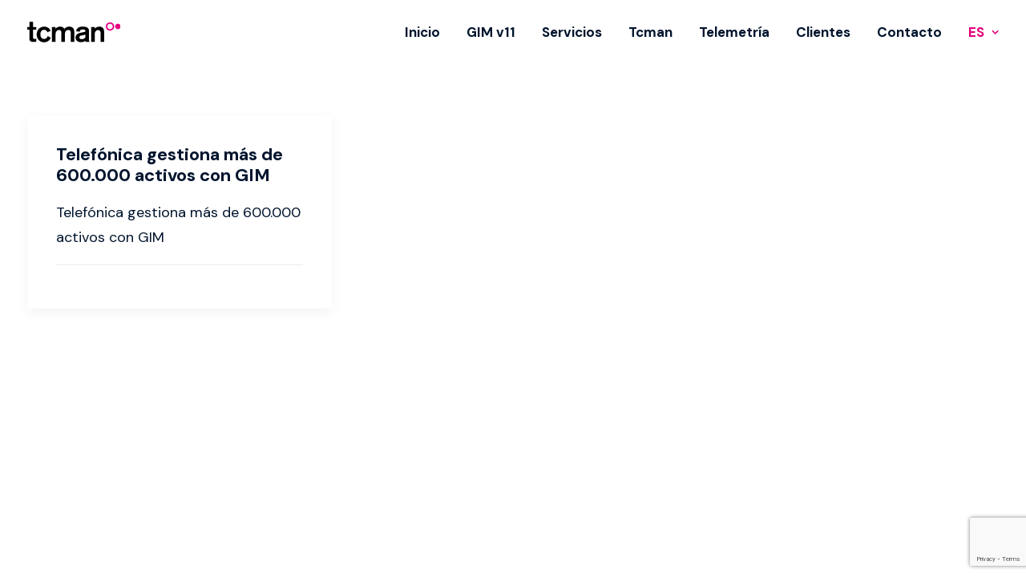

--- FILE ---
content_type: text/html; charset=utf-8
request_url: https://www.google.com/recaptcha/api2/anchor?ar=1&k=6LfLTGQbAAAAALlslCT9IN97RFZHbwo3SBWgMJw_&co=aHR0cHM6Ly90Y21hbi5jb206NDQz&hl=en&v=PoyoqOPhxBO7pBk68S4YbpHZ&size=invisible&anchor-ms=20000&execute-ms=30000&cb=i6d4ofw42b6t
body_size: 48628
content:
<!DOCTYPE HTML><html dir="ltr" lang="en"><head><meta http-equiv="Content-Type" content="text/html; charset=UTF-8">
<meta http-equiv="X-UA-Compatible" content="IE=edge">
<title>reCAPTCHA</title>
<style type="text/css">
/* cyrillic-ext */
@font-face {
  font-family: 'Roboto';
  font-style: normal;
  font-weight: 400;
  font-stretch: 100%;
  src: url(//fonts.gstatic.com/s/roboto/v48/KFO7CnqEu92Fr1ME7kSn66aGLdTylUAMa3GUBHMdazTgWw.woff2) format('woff2');
  unicode-range: U+0460-052F, U+1C80-1C8A, U+20B4, U+2DE0-2DFF, U+A640-A69F, U+FE2E-FE2F;
}
/* cyrillic */
@font-face {
  font-family: 'Roboto';
  font-style: normal;
  font-weight: 400;
  font-stretch: 100%;
  src: url(//fonts.gstatic.com/s/roboto/v48/KFO7CnqEu92Fr1ME7kSn66aGLdTylUAMa3iUBHMdazTgWw.woff2) format('woff2');
  unicode-range: U+0301, U+0400-045F, U+0490-0491, U+04B0-04B1, U+2116;
}
/* greek-ext */
@font-face {
  font-family: 'Roboto';
  font-style: normal;
  font-weight: 400;
  font-stretch: 100%;
  src: url(//fonts.gstatic.com/s/roboto/v48/KFO7CnqEu92Fr1ME7kSn66aGLdTylUAMa3CUBHMdazTgWw.woff2) format('woff2');
  unicode-range: U+1F00-1FFF;
}
/* greek */
@font-face {
  font-family: 'Roboto';
  font-style: normal;
  font-weight: 400;
  font-stretch: 100%;
  src: url(//fonts.gstatic.com/s/roboto/v48/KFO7CnqEu92Fr1ME7kSn66aGLdTylUAMa3-UBHMdazTgWw.woff2) format('woff2');
  unicode-range: U+0370-0377, U+037A-037F, U+0384-038A, U+038C, U+038E-03A1, U+03A3-03FF;
}
/* math */
@font-face {
  font-family: 'Roboto';
  font-style: normal;
  font-weight: 400;
  font-stretch: 100%;
  src: url(//fonts.gstatic.com/s/roboto/v48/KFO7CnqEu92Fr1ME7kSn66aGLdTylUAMawCUBHMdazTgWw.woff2) format('woff2');
  unicode-range: U+0302-0303, U+0305, U+0307-0308, U+0310, U+0312, U+0315, U+031A, U+0326-0327, U+032C, U+032F-0330, U+0332-0333, U+0338, U+033A, U+0346, U+034D, U+0391-03A1, U+03A3-03A9, U+03B1-03C9, U+03D1, U+03D5-03D6, U+03F0-03F1, U+03F4-03F5, U+2016-2017, U+2034-2038, U+203C, U+2040, U+2043, U+2047, U+2050, U+2057, U+205F, U+2070-2071, U+2074-208E, U+2090-209C, U+20D0-20DC, U+20E1, U+20E5-20EF, U+2100-2112, U+2114-2115, U+2117-2121, U+2123-214F, U+2190, U+2192, U+2194-21AE, U+21B0-21E5, U+21F1-21F2, U+21F4-2211, U+2213-2214, U+2216-22FF, U+2308-230B, U+2310, U+2319, U+231C-2321, U+2336-237A, U+237C, U+2395, U+239B-23B7, U+23D0, U+23DC-23E1, U+2474-2475, U+25AF, U+25B3, U+25B7, U+25BD, U+25C1, U+25CA, U+25CC, U+25FB, U+266D-266F, U+27C0-27FF, U+2900-2AFF, U+2B0E-2B11, U+2B30-2B4C, U+2BFE, U+3030, U+FF5B, U+FF5D, U+1D400-1D7FF, U+1EE00-1EEFF;
}
/* symbols */
@font-face {
  font-family: 'Roboto';
  font-style: normal;
  font-weight: 400;
  font-stretch: 100%;
  src: url(//fonts.gstatic.com/s/roboto/v48/KFO7CnqEu92Fr1ME7kSn66aGLdTylUAMaxKUBHMdazTgWw.woff2) format('woff2');
  unicode-range: U+0001-000C, U+000E-001F, U+007F-009F, U+20DD-20E0, U+20E2-20E4, U+2150-218F, U+2190, U+2192, U+2194-2199, U+21AF, U+21E6-21F0, U+21F3, U+2218-2219, U+2299, U+22C4-22C6, U+2300-243F, U+2440-244A, U+2460-24FF, U+25A0-27BF, U+2800-28FF, U+2921-2922, U+2981, U+29BF, U+29EB, U+2B00-2BFF, U+4DC0-4DFF, U+FFF9-FFFB, U+10140-1018E, U+10190-1019C, U+101A0, U+101D0-101FD, U+102E0-102FB, U+10E60-10E7E, U+1D2C0-1D2D3, U+1D2E0-1D37F, U+1F000-1F0FF, U+1F100-1F1AD, U+1F1E6-1F1FF, U+1F30D-1F30F, U+1F315, U+1F31C, U+1F31E, U+1F320-1F32C, U+1F336, U+1F378, U+1F37D, U+1F382, U+1F393-1F39F, U+1F3A7-1F3A8, U+1F3AC-1F3AF, U+1F3C2, U+1F3C4-1F3C6, U+1F3CA-1F3CE, U+1F3D4-1F3E0, U+1F3ED, U+1F3F1-1F3F3, U+1F3F5-1F3F7, U+1F408, U+1F415, U+1F41F, U+1F426, U+1F43F, U+1F441-1F442, U+1F444, U+1F446-1F449, U+1F44C-1F44E, U+1F453, U+1F46A, U+1F47D, U+1F4A3, U+1F4B0, U+1F4B3, U+1F4B9, U+1F4BB, U+1F4BF, U+1F4C8-1F4CB, U+1F4D6, U+1F4DA, U+1F4DF, U+1F4E3-1F4E6, U+1F4EA-1F4ED, U+1F4F7, U+1F4F9-1F4FB, U+1F4FD-1F4FE, U+1F503, U+1F507-1F50B, U+1F50D, U+1F512-1F513, U+1F53E-1F54A, U+1F54F-1F5FA, U+1F610, U+1F650-1F67F, U+1F687, U+1F68D, U+1F691, U+1F694, U+1F698, U+1F6AD, U+1F6B2, U+1F6B9-1F6BA, U+1F6BC, U+1F6C6-1F6CF, U+1F6D3-1F6D7, U+1F6E0-1F6EA, U+1F6F0-1F6F3, U+1F6F7-1F6FC, U+1F700-1F7FF, U+1F800-1F80B, U+1F810-1F847, U+1F850-1F859, U+1F860-1F887, U+1F890-1F8AD, U+1F8B0-1F8BB, U+1F8C0-1F8C1, U+1F900-1F90B, U+1F93B, U+1F946, U+1F984, U+1F996, U+1F9E9, U+1FA00-1FA6F, U+1FA70-1FA7C, U+1FA80-1FA89, U+1FA8F-1FAC6, U+1FACE-1FADC, U+1FADF-1FAE9, U+1FAF0-1FAF8, U+1FB00-1FBFF;
}
/* vietnamese */
@font-face {
  font-family: 'Roboto';
  font-style: normal;
  font-weight: 400;
  font-stretch: 100%;
  src: url(//fonts.gstatic.com/s/roboto/v48/KFO7CnqEu92Fr1ME7kSn66aGLdTylUAMa3OUBHMdazTgWw.woff2) format('woff2');
  unicode-range: U+0102-0103, U+0110-0111, U+0128-0129, U+0168-0169, U+01A0-01A1, U+01AF-01B0, U+0300-0301, U+0303-0304, U+0308-0309, U+0323, U+0329, U+1EA0-1EF9, U+20AB;
}
/* latin-ext */
@font-face {
  font-family: 'Roboto';
  font-style: normal;
  font-weight: 400;
  font-stretch: 100%;
  src: url(//fonts.gstatic.com/s/roboto/v48/KFO7CnqEu92Fr1ME7kSn66aGLdTylUAMa3KUBHMdazTgWw.woff2) format('woff2');
  unicode-range: U+0100-02BA, U+02BD-02C5, U+02C7-02CC, U+02CE-02D7, U+02DD-02FF, U+0304, U+0308, U+0329, U+1D00-1DBF, U+1E00-1E9F, U+1EF2-1EFF, U+2020, U+20A0-20AB, U+20AD-20C0, U+2113, U+2C60-2C7F, U+A720-A7FF;
}
/* latin */
@font-face {
  font-family: 'Roboto';
  font-style: normal;
  font-weight: 400;
  font-stretch: 100%;
  src: url(//fonts.gstatic.com/s/roboto/v48/KFO7CnqEu92Fr1ME7kSn66aGLdTylUAMa3yUBHMdazQ.woff2) format('woff2');
  unicode-range: U+0000-00FF, U+0131, U+0152-0153, U+02BB-02BC, U+02C6, U+02DA, U+02DC, U+0304, U+0308, U+0329, U+2000-206F, U+20AC, U+2122, U+2191, U+2193, U+2212, U+2215, U+FEFF, U+FFFD;
}
/* cyrillic-ext */
@font-face {
  font-family: 'Roboto';
  font-style: normal;
  font-weight: 500;
  font-stretch: 100%;
  src: url(//fonts.gstatic.com/s/roboto/v48/KFO7CnqEu92Fr1ME7kSn66aGLdTylUAMa3GUBHMdazTgWw.woff2) format('woff2');
  unicode-range: U+0460-052F, U+1C80-1C8A, U+20B4, U+2DE0-2DFF, U+A640-A69F, U+FE2E-FE2F;
}
/* cyrillic */
@font-face {
  font-family: 'Roboto';
  font-style: normal;
  font-weight: 500;
  font-stretch: 100%;
  src: url(//fonts.gstatic.com/s/roboto/v48/KFO7CnqEu92Fr1ME7kSn66aGLdTylUAMa3iUBHMdazTgWw.woff2) format('woff2');
  unicode-range: U+0301, U+0400-045F, U+0490-0491, U+04B0-04B1, U+2116;
}
/* greek-ext */
@font-face {
  font-family: 'Roboto';
  font-style: normal;
  font-weight: 500;
  font-stretch: 100%;
  src: url(//fonts.gstatic.com/s/roboto/v48/KFO7CnqEu92Fr1ME7kSn66aGLdTylUAMa3CUBHMdazTgWw.woff2) format('woff2');
  unicode-range: U+1F00-1FFF;
}
/* greek */
@font-face {
  font-family: 'Roboto';
  font-style: normal;
  font-weight: 500;
  font-stretch: 100%;
  src: url(//fonts.gstatic.com/s/roboto/v48/KFO7CnqEu92Fr1ME7kSn66aGLdTylUAMa3-UBHMdazTgWw.woff2) format('woff2');
  unicode-range: U+0370-0377, U+037A-037F, U+0384-038A, U+038C, U+038E-03A1, U+03A3-03FF;
}
/* math */
@font-face {
  font-family: 'Roboto';
  font-style: normal;
  font-weight: 500;
  font-stretch: 100%;
  src: url(//fonts.gstatic.com/s/roboto/v48/KFO7CnqEu92Fr1ME7kSn66aGLdTylUAMawCUBHMdazTgWw.woff2) format('woff2');
  unicode-range: U+0302-0303, U+0305, U+0307-0308, U+0310, U+0312, U+0315, U+031A, U+0326-0327, U+032C, U+032F-0330, U+0332-0333, U+0338, U+033A, U+0346, U+034D, U+0391-03A1, U+03A3-03A9, U+03B1-03C9, U+03D1, U+03D5-03D6, U+03F0-03F1, U+03F4-03F5, U+2016-2017, U+2034-2038, U+203C, U+2040, U+2043, U+2047, U+2050, U+2057, U+205F, U+2070-2071, U+2074-208E, U+2090-209C, U+20D0-20DC, U+20E1, U+20E5-20EF, U+2100-2112, U+2114-2115, U+2117-2121, U+2123-214F, U+2190, U+2192, U+2194-21AE, U+21B0-21E5, U+21F1-21F2, U+21F4-2211, U+2213-2214, U+2216-22FF, U+2308-230B, U+2310, U+2319, U+231C-2321, U+2336-237A, U+237C, U+2395, U+239B-23B7, U+23D0, U+23DC-23E1, U+2474-2475, U+25AF, U+25B3, U+25B7, U+25BD, U+25C1, U+25CA, U+25CC, U+25FB, U+266D-266F, U+27C0-27FF, U+2900-2AFF, U+2B0E-2B11, U+2B30-2B4C, U+2BFE, U+3030, U+FF5B, U+FF5D, U+1D400-1D7FF, U+1EE00-1EEFF;
}
/* symbols */
@font-face {
  font-family: 'Roboto';
  font-style: normal;
  font-weight: 500;
  font-stretch: 100%;
  src: url(//fonts.gstatic.com/s/roboto/v48/KFO7CnqEu92Fr1ME7kSn66aGLdTylUAMaxKUBHMdazTgWw.woff2) format('woff2');
  unicode-range: U+0001-000C, U+000E-001F, U+007F-009F, U+20DD-20E0, U+20E2-20E4, U+2150-218F, U+2190, U+2192, U+2194-2199, U+21AF, U+21E6-21F0, U+21F3, U+2218-2219, U+2299, U+22C4-22C6, U+2300-243F, U+2440-244A, U+2460-24FF, U+25A0-27BF, U+2800-28FF, U+2921-2922, U+2981, U+29BF, U+29EB, U+2B00-2BFF, U+4DC0-4DFF, U+FFF9-FFFB, U+10140-1018E, U+10190-1019C, U+101A0, U+101D0-101FD, U+102E0-102FB, U+10E60-10E7E, U+1D2C0-1D2D3, U+1D2E0-1D37F, U+1F000-1F0FF, U+1F100-1F1AD, U+1F1E6-1F1FF, U+1F30D-1F30F, U+1F315, U+1F31C, U+1F31E, U+1F320-1F32C, U+1F336, U+1F378, U+1F37D, U+1F382, U+1F393-1F39F, U+1F3A7-1F3A8, U+1F3AC-1F3AF, U+1F3C2, U+1F3C4-1F3C6, U+1F3CA-1F3CE, U+1F3D4-1F3E0, U+1F3ED, U+1F3F1-1F3F3, U+1F3F5-1F3F7, U+1F408, U+1F415, U+1F41F, U+1F426, U+1F43F, U+1F441-1F442, U+1F444, U+1F446-1F449, U+1F44C-1F44E, U+1F453, U+1F46A, U+1F47D, U+1F4A3, U+1F4B0, U+1F4B3, U+1F4B9, U+1F4BB, U+1F4BF, U+1F4C8-1F4CB, U+1F4D6, U+1F4DA, U+1F4DF, U+1F4E3-1F4E6, U+1F4EA-1F4ED, U+1F4F7, U+1F4F9-1F4FB, U+1F4FD-1F4FE, U+1F503, U+1F507-1F50B, U+1F50D, U+1F512-1F513, U+1F53E-1F54A, U+1F54F-1F5FA, U+1F610, U+1F650-1F67F, U+1F687, U+1F68D, U+1F691, U+1F694, U+1F698, U+1F6AD, U+1F6B2, U+1F6B9-1F6BA, U+1F6BC, U+1F6C6-1F6CF, U+1F6D3-1F6D7, U+1F6E0-1F6EA, U+1F6F0-1F6F3, U+1F6F7-1F6FC, U+1F700-1F7FF, U+1F800-1F80B, U+1F810-1F847, U+1F850-1F859, U+1F860-1F887, U+1F890-1F8AD, U+1F8B0-1F8BB, U+1F8C0-1F8C1, U+1F900-1F90B, U+1F93B, U+1F946, U+1F984, U+1F996, U+1F9E9, U+1FA00-1FA6F, U+1FA70-1FA7C, U+1FA80-1FA89, U+1FA8F-1FAC6, U+1FACE-1FADC, U+1FADF-1FAE9, U+1FAF0-1FAF8, U+1FB00-1FBFF;
}
/* vietnamese */
@font-face {
  font-family: 'Roboto';
  font-style: normal;
  font-weight: 500;
  font-stretch: 100%;
  src: url(//fonts.gstatic.com/s/roboto/v48/KFO7CnqEu92Fr1ME7kSn66aGLdTylUAMa3OUBHMdazTgWw.woff2) format('woff2');
  unicode-range: U+0102-0103, U+0110-0111, U+0128-0129, U+0168-0169, U+01A0-01A1, U+01AF-01B0, U+0300-0301, U+0303-0304, U+0308-0309, U+0323, U+0329, U+1EA0-1EF9, U+20AB;
}
/* latin-ext */
@font-face {
  font-family: 'Roboto';
  font-style: normal;
  font-weight: 500;
  font-stretch: 100%;
  src: url(//fonts.gstatic.com/s/roboto/v48/KFO7CnqEu92Fr1ME7kSn66aGLdTylUAMa3KUBHMdazTgWw.woff2) format('woff2');
  unicode-range: U+0100-02BA, U+02BD-02C5, U+02C7-02CC, U+02CE-02D7, U+02DD-02FF, U+0304, U+0308, U+0329, U+1D00-1DBF, U+1E00-1E9F, U+1EF2-1EFF, U+2020, U+20A0-20AB, U+20AD-20C0, U+2113, U+2C60-2C7F, U+A720-A7FF;
}
/* latin */
@font-face {
  font-family: 'Roboto';
  font-style: normal;
  font-weight: 500;
  font-stretch: 100%;
  src: url(//fonts.gstatic.com/s/roboto/v48/KFO7CnqEu92Fr1ME7kSn66aGLdTylUAMa3yUBHMdazQ.woff2) format('woff2');
  unicode-range: U+0000-00FF, U+0131, U+0152-0153, U+02BB-02BC, U+02C6, U+02DA, U+02DC, U+0304, U+0308, U+0329, U+2000-206F, U+20AC, U+2122, U+2191, U+2193, U+2212, U+2215, U+FEFF, U+FFFD;
}
/* cyrillic-ext */
@font-face {
  font-family: 'Roboto';
  font-style: normal;
  font-weight: 900;
  font-stretch: 100%;
  src: url(//fonts.gstatic.com/s/roboto/v48/KFO7CnqEu92Fr1ME7kSn66aGLdTylUAMa3GUBHMdazTgWw.woff2) format('woff2');
  unicode-range: U+0460-052F, U+1C80-1C8A, U+20B4, U+2DE0-2DFF, U+A640-A69F, U+FE2E-FE2F;
}
/* cyrillic */
@font-face {
  font-family: 'Roboto';
  font-style: normal;
  font-weight: 900;
  font-stretch: 100%;
  src: url(//fonts.gstatic.com/s/roboto/v48/KFO7CnqEu92Fr1ME7kSn66aGLdTylUAMa3iUBHMdazTgWw.woff2) format('woff2');
  unicode-range: U+0301, U+0400-045F, U+0490-0491, U+04B0-04B1, U+2116;
}
/* greek-ext */
@font-face {
  font-family: 'Roboto';
  font-style: normal;
  font-weight: 900;
  font-stretch: 100%;
  src: url(//fonts.gstatic.com/s/roboto/v48/KFO7CnqEu92Fr1ME7kSn66aGLdTylUAMa3CUBHMdazTgWw.woff2) format('woff2');
  unicode-range: U+1F00-1FFF;
}
/* greek */
@font-face {
  font-family: 'Roboto';
  font-style: normal;
  font-weight: 900;
  font-stretch: 100%;
  src: url(//fonts.gstatic.com/s/roboto/v48/KFO7CnqEu92Fr1ME7kSn66aGLdTylUAMa3-UBHMdazTgWw.woff2) format('woff2');
  unicode-range: U+0370-0377, U+037A-037F, U+0384-038A, U+038C, U+038E-03A1, U+03A3-03FF;
}
/* math */
@font-face {
  font-family: 'Roboto';
  font-style: normal;
  font-weight: 900;
  font-stretch: 100%;
  src: url(//fonts.gstatic.com/s/roboto/v48/KFO7CnqEu92Fr1ME7kSn66aGLdTylUAMawCUBHMdazTgWw.woff2) format('woff2');
  unicode-range: U+0302-0303, U+0305, U+0307-0308, U+0310, U+0312, U+0315, U+031A, U+0326-0327, U+032C, U+032F-0330, U+0332-0333, U+0338, U+033A, U+0346, U+034D, U+0391-03A1, U+03A3-03A9, U+03B1-03C9, U+03D1, U+03D5-03D6, U+03F0-03F1, U+03F4-03F5, U+2016-2017, U+2034-2038, U+203C, U+2040, U+2043, U+2047, U+2050, U+2057, U+205F, U+2070-2071, U+2074-208E, U+2090-209C, U+20D0-20DC, U+20E1, U+20E5-20EF, U+2100-2112, U+2114-2115, U+2117-2121, U+2123-214F, U+2190, U+2192, U+2194-21AE, U+21B0-21E5, U+21F1-21F2, U+21F4-2211, U+2213-2214, U+2216-22FF, U+2308-230B, U+2310, U+2319, U+231C-2321, U+2336-237A, U+237C, U+2395, U+239B-23B7, U+23D0, U+23DC-23E1, U+2474-2475, U+25AF, U+25B3, U+25B7, U+25BD, U+25C1, U+25CA, U+25CC, U+25FB, U+266D-266F, U+27C0-27FF, U+2900-2AFF, U+2B0E-2B11, U+2B30-2B4C, U+2BFE, U+3030, U+FF5B, U+FF5D, U+1D400-1D7FF, U+1EE00-1EEFF;
}
/* symbols */
@font-face {
  font-family: 'Roboto';
  font-style: normal;
  font-weight: 900;
  font-stretch: 100%;
  src: url(//fonts.gstatic.com/s/roboto/v48/KFO7CnqEu92Fr1ME7kSn66aGLdTylUAMaxKUBHMdazTgWw.woff2) format('woff2');
  unicode-range: U+0001-000C, U+000E-001F, U+007F-009F, U+20DD-20E0, U+20E2-20E4, U+2150-218F, U+2190, U+2192, U+2194-2199, U+21AF, U+21E6-21F0, U+21F3, U+2218-2219, U+2299, U+22C4-22C6, U+2300-243F, U+2440-244A, U+2460-24FF, U+25A0-27BF, U+2800-28FF, U+2921-2922, U+2981, U+29BF, U+29EB, U+2B00-2BFF, U+4DC0-4DFF, U+FFF9-FFFB, U+10140-1018E, U+10190-1019C, U+101A0, U+101D0-101FD, U+102E0-102FB, U+10E60-10E7E, U+1D2C0-1D2D3, U+1D2E0-1D37F, U+1F000-1F0FF, U+1F100-1F1AD, U+1F1E6-1F1FF, U+1F30D-1F30F, U+1F315, U+1F31C, U+1F31E, U+1F320-1F32C, U+1F336, U+1F378, U+1F37D, U+1F382, U+1F393-1F39F, U+1F3A7-1F3A8, U+1F3AC-1F3AF, U+1F3C2, U+1F3C4-1F3C6, U+1F3CA-1F3CE, U+1F3D4-1F3E0, U+1F3ED, U+1F3F1-1F3F3, U+1F3F5-1F3F7, U+1F408, U+1F415, U+1F41F, U+1F426, U+1F43F, U+1F441-1F442, U+1F444, U+1F446-1F449, U+1F44C-1F44E, U+1F453, U+1F46A, U+1F47D, U+1F4A3, U+1F4B0, U+1F4B3, U+1F4B9, U+1F4BB, U+1F4BF, U+1F4C8-1F4CB, U+1F4D6, U+1F4DA, U+1F4DF, U+1F4E3-1F4E6, U+1F4EA-1F4ED, U+1F4F7, U+1F4F9-1F4FB, U+1F4FD-1F4FE, U+1F503, U+1F507-1F50B, U+1F50D, U+1F512-1F513, U+1F53E-1F54A, U+1F54F-1F5FA, U+1F610, U+1F650-1F67F, U+1F687, U+1F68D, U+1F691, U+1F694, U+1F698, U+1F6AD, U+1F6B2, U+1F6B9-1F6BA, U+1F6BC, U+1F6C6-1F6CF, U+1F6D3-1F6D7, U+1F6E0-1F6EA, U+1F6F0-1F6F3, U+1F6F7-1F6FC, U+1F700-1F7FF, U+1F800-1F80B, U+1F810-1F847, U+1F850-1F859, U+1F860-1F887, U+1F890-1F8AD, U+1F8B0-1F8BB, U+1F8C0-1F8C1, U+1F900-1F90B, U+1F93B, U+1F946, U+1F984, U+1F996, U+1F9E9, U+1FA00-1FA6F, U+1FA70-1FA7C, U+1FA80-1FA89, U+1FA8F-1FAC6, U+1FACE-1FADC, U+1FADF-1FAE9, U+1FAF0-1FAF8, U+1FB00-1FBFF;
}
/* vietnamese */
@font-face {
  font-family: 'Roboto';
  font-style: normal;
  font-weight: 900;
  font-stretch: 100%;
  src: url(//fonts.gstatic.com/s/roboto/v48/KFO7CnqEu92Fr1ME7kSn66aGLdTylUAMa3OUBHMdazTgWw.woff2) format('woff2');
  unicode-range: U+0102-0103, U+0110-0111, U+0128-0129, U+0168-0169, U+01A0-01A1, U+01AF-01B0, U+0300-0301, U+0303-0304, U+0308-0309, U+0323, U+0329, U+1EA0-1EF9, U+20AB;
}
/* latin-ext */
@font-face {
  font-family: 'Roboto';
  font-style: normal;
  font-weight: 900;
  font-stretch: 100%;
  src: url(//fonts.gstatic.com/s/roboto/v48/KFO7CnqEu92Fr1ME7kSn66aGLdTylUAMa3KUBHMdazTgWw.woff2) format('woff2');
  unicode-range: U+0100-02BA, U+02BD-02C5, U+02C7-02CC, U+02CE-02D7, U+02DD-02FF, U+0304, U+0308, U+0329, U+1D00-1DBF, U+1E00-1E9F, U+1EF2-1EFF, U+2020, U+20A0-20AB, U+20AD-20C0, U+2113, U+2C60-2C7F, U+A720-A7FF;
}
/* latin */
@font-face {
  font-family: 'Roboto';
  font-style: normal;
  font-weight: 900;
  font-stretch: 100%;
  src: url(//fonts.gstatic.com/s/roboto/v48/KFO7CnqEu92Fr1ME7kSn66aGLdTylUAMa3yUBHMdazQ.woff2) format('woff2');
  unicode-range: U+0000-00FF, U+0131, U+0152-0153, U+02BB-02BC, U+02C6, U+02DA, U+02DC, U+0304, U+0308, U+0329, U+2000-206F, U+20AC, U+2122, U+2191, U+2193, U+2212, U+2215, U+FEFF, U+FFFD;
}

</style>
<link rel="stylesheet" type="text/css" href="https://www.gstatic.com/recaptcha/releases/PoyoqOPhxBO7pBk68S4YbpHZ/styles__ltr.css">
<script nonce="0500Gczq8c9BibR2wJcs3Q" type="text/javascript">window['__recaptcha_api'] = 'https://www.google.com/recaptcha/api2/';</script>
<script type="text/javascript" src="https://www.gstatic.com/recaptcha/releases/PoyoqOPhxBO7pBk68S4YbpHZ/recaptcha__en.js" nonce="0500Gczq8c9BibR2wJcs3Q">
      
    </script></head>
<body><div id="rc-anchor-alert" class="rc-anchor-alert"></div>
<input type="hidden" id="recaptcha-token" value="[base64]">
<script type="text/javascript" nonce="0500Gczq8c9BibR2wJcs3Q">
      recaptcha.anchor.Main.init("[\x22ainput\x22,[\x22bgdata\x22,\x22\x22,\[base64]/[base64]/[base64]/[base64]/[base64]/[base64]/[base64]/[base64]/[base64]/[base64]\\u003d\x22,\[base64]\\u003d\x22,\x22w6A5LcOhTW8RwoXCmsKjw7pJwo9lwqfCm8KMa8O/[base64]/Cj2PCisKdw67DiMKNOFTDlH/ClV7DhMK8EsOmbFpIc3EJwofCmwlfw67DjcO4fcOhw7jDmFdsw5h9bcK3wpYQIjx1OzLCq0bCsV1jesOJw7Z0fMO0wp4gaxzCjWM2w47DusKGGMK9S8KZC8O9wobCicKAw49QwpByScOveGjDr1Nkw7fDsy/DojMIw5wJJMOjwo9swqLDrcO6wq5+awYGwpnCkMOeY1TCs8KXT8Khw5giw5I3DcOaFcO0GMKww6wSbMO2ADnCnmMPYkQ7w5TDlk4dwqrDgcKEc8KFTMOjwrXDsMOEJW3Dm8OdAmc5w6LCosO2PcKmI2/DgMKxZTPCr8KhwpJ9w4JXwrvDn8KDZ0NpJMOVUkHCtGRFHcKRNxDCs8KGwplyez3CuH/[base64]/[base64]/wo0UJcKnwrAzGgPCsHnCrcKRw45MVcKLDcOfwoLCpMK7woknGcKlVcOxb8Kgw5MEUsOwIRkuK8KMLBzDhMOMw7VTMMO1IijDl8K1wpjDo8Kvwqt4cnB4Fxg9wrvCo3Mdw6QBakzDvDvDisKDGMOAw5rDvBRbbH/CumPDhGPDr8OXGMKBw4DDuDDCvxXDoMOZUnFjQcOzHcKUVVM4DTR/woLCqkJmw6/CksOIwpsHw77CiMKlw5QRO30mJ8Ozw6PDoStvM8O+RQgyOVkzw7g0DsKmwoDDlkNnF0tRP8OWwrlRwog5wrXCssO4w5IlesO9QMOSJx/[base64]/[base64]/DnkjDiMKAwowzWinClsKWKSTDpsOxYmPCpiHCoHdsWMKAw4nDlcKLwoV/PsKMY8KTwqs9w4rChm1zf8OvesOHcC0aw5fDjUxqwqU7LMKedMONNWTDnHcFFsOhwoTCtBnChcOFb8OFT0kbOyA6w5VTAhTDiE4Rw6DDpUnCsX1UHQXDki7Dr8Ojw74fw7DDhsKcLcOxayxgX8OFwpMGHm/DrsKZHMKnwo7CnCJrP8Oqw6MaW8Kdw4M6ZSdewpd/w5DDv2B9fsOSw7/DvsOhIMKGw6VAwq1OwplSw5VQEA8xwqfCpMOVVQHCvjovfsOIPsOMG8Kdw7IiKhLDr8Oaw6rCiMKMw57DoybCjj3DrxHDmkTChCDCq8O4wqfDln7CuU9jT8KVwoDCgjTChm/DgGwzw4QUwrnDi8K0w4HDgSkEb8OAw4jDgMK5c8Odwq/DsMKqw6LCvRp/w6VnwpM8w5dywqPCiDNGw69ZLnbDocOuPBjDrELDtcO1HcOPw4tYw48HFcOrwp3DtMOsDn/[base64]/c0XDuBnCgmB3w7rDjzgfdsObFBbCmivCjBpJexHCucKWw4pBNcK9Y8KGw5B+wqE5wqASI0F4woTDnMKfwqTDiGNJw4HCqn8UCEBMG8KRw5bCo0fCoSY0wpHDqxwQeloqJ8OGF3HClcOAwp/DhMKDXl7DoWBSPcK/[base64]/CkmzDnSTCnsOPw78gw7gDw5XDgsKLw6lBU8OCwq/CvMOEDALCrXTDh8KXw6I1w6oow7c3WWDDsTNewqM9LDvCssO2NMOMdF/ClUs0BcO0wpcNan1fK8Ocw4nDhQAwwpTDtMKJw5XDgcOUIARHPcKuwonClMOkdCzCpsOLw6/[base64]/CvQDDgToRwp3DgMOPw7h7wqzDq8OzNcKEZ8KHDsOCw6AbfxvCtCxxfAPCnsKidx8AGsKcwp0awqgfVsOgw7xsw7BOwppeQcKsN8K8w6xESiZ/w7Jmwp7CrcKtYsO8bEDCicOKw4B1w5LDksKZfMOuw4zDq8OOwqchw7bDtMOkFFLCtVUtwrLClsO7UkRYWcOJLmbDt8OEwoZ/w7jDnMOEwqANwrvDu2lNw45ywoYGwrQSXBPClmDCuXvCi1PDhMOHaU3CsFxBZsKkbzPCmcKFw7MWHUFyf2hBM8OLw7/Dr8OZMXXCtzkSFFMDfnzCkDxWXHc4QAUCTsKEKHDDgcOnNcO4woPDksKsXEELYwPCpMOGUMKPw7PDomPDvVjDusOMwqrCkiBRMcK0wrjCiz3CmWjCoMK4woPDisObMlp1OEDDj2AKfBVFNcOpwp7DrXVVRWNRaxnCj8K8TsOJYsO4FsKIL8O1wqtuDQ/DrcOGGEHDs8K/w4QMOcOrw69swr3CojZdwr7DiGkpBMKxUMKOesOOaATCtW/Dn3h9w7TCvjnCqHMUOGPDrcK2F8OCBT/[base64]/[base64]/DvMKOw57DmMOdcMOfwqI8w7fCoMKHAkI4HWcDIcKxwofCv0/DkVzCrhszwrUjwqjCkcOXCsKJAC7Ds0klO8OXwpLCt2hsQ1ENwrDCiDJfw7oTVn/DvkHCs3M/HcKjwovDisOqw6wnBnLDhsOjwrjCtcOwCsOaSsOgcsKMw4jCnlbDnWfDjcOVN8OdEA/Cj3E0H8OXwrEYL8O+wrNtBsKxw4tIwplXD8O7wrDDlMKrbBN3w5HDo8KnMBfDmGrCp8OOCSTDhC5ReXhvw4TCtlzDmSLDtDUDQmfDoDfCg39KYW50w4HDgsOhSBzDqUFnFj1LS8K4w7DDtFA/[base64]/[base64]/CjMOSw73CusO/wo3DlRPDsMOnwqHDo2/CtW7DkMKpDSp5wqBmHnrDosOIw7DCnGHDl1XDgsOrYwBvwqNMw4ISYSABU1snfx1fDcKzN8OgE8OlwqTDoinDm8O0w4VESj9XJRnCtV84w6/Cj8O0w7rCnlUtwpLDq3VVwpfCjhxfwqAMNcK8w7ZRNsKqwqhpRXkJwprCoGRrWFAvZsKJw6R+EzkwEsOCST7Dg8O2A0nCs8OYOcONIAPDjsKqw4clEMK3w6s1wo/[base64]/[base64]/Dg8OnRSzDnwZTwqBhwqxOwoPCisKiwokLH8K4ejPCnD3CijXCmALDrVsww6fDucKEJyA6wrEYfsOdwqYpccORaGA9bMOBNMO9aMK0wpnCjkjDtkksK8OOOQvCnsKPw4XDqkk7w6lrVMO2YMOKw7/Cm0NBw4fCvS16w67CqcKvwo7DpMO+wrHDnH/DijQEw7zCkxbDoMKRCFkDw7nDq8KPZFrCuMKGw5c2CV/DhljCpcKiworCtw4jwqHCmj/CpMOzw7IuwpoVw5PDiAsMOsKYw7DCgFwOSMOyRcKXDyjDqMKUEzzCkcKVw4Ifwqc0YC/CrsOdw7A5c8O/w70SOsOKFsOLIsOLfjFyw79Gwocfw5vDoV3DmynCjcO6wpPCkMKfNcKuwrfDpR/[base64]/CqMKlwoECw7HDjGwUw5xcw7DCsjzDocOaw7LDvMKWQ8OLXsKwMsKYM8OCw6dqc8OwwoDDuVJgTcOoKMKGesOvbsOORyfDuMK/[base64]/Cg8Ktwp9QXMOkJMKnw7Vcw78vCBEhaErDm8O8w43CoCXCg2fCq0LDvnd/bWFLMCPCsMKlbmAHw6TCpMO2wpYreMOwwqgNFQ/CnEhxw5zDgcO3w5bDmns5PA/[base64]/DnDsgB8KHwp9cwpfCt8K3wpgtw4gMf8KvUmDCmWtaJ8ObcR84woPDvMO4e8OebGUVw7YFfcKsLMOFw6JNwqfCmMOUdQEHw6USwqHCpDbCtcORWsOGGTHDicOrwqRBwrhBw7PDj3XCnBR6w4Q8chnDijUsPcOAwqjDnU0Cw7/CssKAWRMKw6jDrsOmw4nDn8KZYT5tw4wCwp7CpGEmRjbCgBXChMOww7XCgRxeecOfCMOMwoXDi1jCtETCgsKRBFUbw59JOVTDh8OjesOgw5HDrWjCn8KYwqgSTXV6w5/Dh8Oewp0mworDu3TCmyHDmVAnw5vDlsKBw5XDqsKHw67CoTchw641RMKlBm7DuxrDl04YwowVN1kfCsKqwp9oAFUubn/CsRvCu8KmJcK5WlvCogYfw7pow4vCm0dsw7Ywb0PCnMOCwqxww5vCpsOlZQQgwobDqsKkw41dJsOYw6ddw57CusOjwrg8w79bw53CgsOhXgHDjC7DqsOLSXx9wqliA3PDucKUKMKgw4d9w54dw6DDl8ODwotGwqjCqcOgwrfCl2o8RlLCpsKxwrTDr0J/w5lrwprCnFhmwoXDpVTDpMK/w719w4/DhMOtwrwUTcOPAsO1wpbDl8Kywq1jSn00w48Gw6vCsgTCmT8KHx8LNHnCocKHTMOlwqR/DcKVD8KbTRJNSsOgajVawoZEw7EfZsKrf8O5wqXDoVHCuwoYNMKdwrPDhjMtfMKALsO+dGUYw6jDh8OXNlnDocK/w6IRchfDqcKZw5VFDsKiQS3DowF0woBYw4LDlMKcf8Ouwq3CuMKLw6HCv2xcw6XCvMKWNx3DqcONw5d8CsKBNBICZsK8aMOqw47Dm1UqHsOqdcO4w5/[base64]/dC7DuMKgw6Fyw5PDhMKqdcKuSwBoBQldbMO/wq/CjsOvQRFEw48sw4nDosOCw7I2w6vCsih9w5bCrwDDnlDCmcKaw7oTwp3CrcKcwoIsw4rCjMO0w5jCh8KpfsOtND/[base64]/wozDngMXf8Kke0APF8O0w78QGcOTZcOSAQTCjXJCIsKWfwPDocOeOgTCkcKYw5vDusKEH8OewpXCl2nCmsOPw73DjhbDpHfCusOSPcKiw4EiaxVLwoQOCxAUw4/ChsKzw5vDkcOawqjDg8KEwqd0YMO3w5zCtMO6w7Viey7DlmAlBkEzw4o8w5hlwo7CslfDsGYoCCjDo8KYVl3CgCrCtsKAEDjDiMKEw6vCpMKOGGtIJnJeKMK4w4wsIEDCjjhXwpTDtUMJwpQKwrDDlsKnA8O1w4zDjcKTLk/[base64]/w6bCp0FYw63DsHnChzfDt0HCkgV/w7zDlsOZwqzDqcOswo8oHsOdOcO0EsKvDW7Ds8K/Axs6wqjCn0hLwpwxGT8qZ0RTw6LCqMOEw6HDksKQwqBJw5AGYD9uwoFldDDCtMOAw5TDocKPw7nDsB/DhkExw7rCusORG8OOOQ7Dok3DlE/CvcK/ZAEBalLCgFXDtsKowpt3aBB3w6TDm2Qbbl/CsH/[base64]/ZgzChMOjX8KyasOYw5vCulHCmlsIwponw7dawp/[base64]/Ct8OJw6DCusOGwrLCkMOBwqjCkTPCkcOxHCDDvgBTBhRMwrnDmMOyGsKqPsK1F13DpsKsw7svSsO9P30rCsKFEMK/FhvCsW7DjsKfwr3Ds8OqT8Oww5rDrcOww57Dtkgrw55cw6RUE244WiZcwqPDlmLDmlTCvCDDmivDoVvDugfDicOww6VcJGbCpTF7AsOaw4QCwqrDrcOswrodw6NIFMOoE8KkwoJrPMKDwoLClcK/[base64]/DsynCqnrCh8K6DzluUD4cw7TDnEhkIcOewrJxwpAiwrzDvWnDlsO0EMKkRsKqB8OCwocBwqQCaE9CM1hRw4MPw6Ixw6MmLjXDjsKoScOLw71wwq/ClcKQw4PCujtKwojDh8KfPsKkwoPCgcOvFnjCjQHCq8K5wrvCqsK8W8O5JzbCq8KPwojDpzjCuMOcbhbDpcK2L3c0w49vw6/DhTDCqljDjMO2wok8Q0PCr0jDicKzPcOHCsOuEsOtXHPCmnRGwoECesOgK0FLVgF3wobCvsKdDC/Do8OKw7rDtMOkZl5/cW/DvcOwaMO3VWUqFUARwoHCmkdtw6bDtMKCWzEIw4vDscKPwoJvw50pw6/CnHxFw4cvMmljw4LDusK3wovCgEPDtRVYbMKZJsOjwqjDisOmw6chMSZ8NEUYFsOhEsOVbMOLTkLCosKwS8KAO8KAwprDlT/CmCAzPFp6w57CrsOrGRbDlsKSF0HCtMK2fAfDmzjCgUjDtSTDo8KPwpwTw6DClgdUaFzCkMOnfMKhw6xXdGfDlsK8OihAwooODxYiOH9ow5nCkMOqwqRtwqbCoMKeBsONWMO9MxfDvsOsJMOtJMO3w7JPWT/Cs8OIG8ONAsKewodnCRpJwp3DiVEsNcOTwpjDl8KFwpJuw6rCmml7AjpFHcKnOsKsw4ERwpFSfcKzdFxTwofCj2LDu3zCqsKcw6rCrMKAwrotw5FmHcKmw6TCv8KddV/DrjhkwqHDlWt+w55sS8OwW8OmdgANwqJuXcOlwrDCssKrHsOXH8KIwqJuVEHCjcK+IsKKXsKwHUAtwo4bw68mQ8OxwrDCrMO8w7t0DMKfWDMFw5Yew5jCsXjDvsK3woYzwqHDgMKTNMO4I8KyaBJ6wogIJTTChcOGIHJxw6vDpsKBV8ObGT/CoVzCmDsYb8KoeMOnSMOFV8OURMO8JMKqw7PCrxTDqEbCh8KXbVjCqAfCusKuXcKEwrvDkMO+w4Fhw7fChUEIAzTCmsK2w5vDgx3Dl8KrwrcxD8OgAsOLZcKAwr9Lw6nDly/DlGDCpTfDpSXDhQvDlMOSwoBUwqvCuMOswrQYwrRkwqgfwrlWw4rDhsKoLx/DuBbCjijCgsOMYMOSa8KwIsO9RMOYK8K/MjhdQzLCmsK5TsOZwqMSOwcvHsOpwr1CO8K0MMO5CsK3wrPDqcOswo0MOcONOQjChhDDnnfCh07CoXlDwqgqbUAGFsKGwqvDrnXDtj0Iwo3ChH3DvcK8dcKBwr4pwrzDp8KfwoQywqXClsK0w79fw4pIwr7DmMOYw6TCljLDgzTClsO5dRnCv8KNE8OLwo7CskzDlMK/w4xVasK9w6ENLsOqdMK/wrsFLMKIw4/[base64]/[base64]/Dgy/[base64]/DuD7ClnVSfwbDpsKuUMOqwq3DnMKUw5DCjsK/w6TCrzhHwq1QIcK3asOUwoTCnlo6w7w4UMKIdMOmw5HDisKJwphdD8OUwr8ZBsO5Lwpaw5XCncO8woHDkhZnR05zbMKpwobDhGZSw6RETcODwo1Vb8KZw5zDhH9kwqcfwol9wpwAwprCqkbDksOgABnCvBvDtcOGDlvCosKrfRbCpMOiWmUIw5/CsFfDvMOQC8OCQR/CscKKw6DDqMKQwqPDu1QAUnlHSMKrF00KwrBiZcKZwrxvM1Nqw4TCvAYIJyZHw4vDgcOzRMOKw6tGw4Zlw5w/w6HCgnFhBW5VPRAtK0HCnMOHaQcNJXTDgmDDhRXDm8ONAF1UZGMoZsOFwoLDglxYZTUaw7fClMOOF8O2w7g7TMOkDFYOMXTCo8K4Ly3Ciz1hUsKow7/ChMKzEMKfJ8OSLg3DqsOpwpnDgjnDnE9LccKJwovDmcOQw7hIw6YBwoHCgUjDnRdzGcKQwpzCk8KUKDF8eMOuw6VSwq7Dow/CosKnRWYSw4w0wqhsVsKzYQMWasK+XMOlw6PCtzZGwpNUwonDr2UDwoIPw6/Dg8Kff8OLw5HCsykyw5EbahIow4jCusKKw7HDkcOEeEXDpGHCisKgZgUvKX/[base64]/[base64]/w6XCoMOow7PCihJnYG7CliNfHsK3KsOpwovDs8KHw7cIwr1QEMOKKSrClDjCt3vChMKJMcOzw75mO8O4QsOhwqXCiMOqBMOvYMKow7jCgnU2FMKWajPCuE/[base64]/CkHFhwrLCuHLDmAPCsjxTw4ZVXDwZFcKaVcKsN28DID4DQsOlwrLCiDrDj8OMw4bDqHDCs8KtwpgKGF7CgMK1CMKNWDRow4tSwpfClMKiwqzCvcKyw5txd8ODwrlDRMOkGXpNayrCi0/[base64]/DhcOtw6vCmsOUwofDvifCrl0OccOOwpTCr8OUO8Kbw7czwq3DtsOGwp9XwpA2w5NTL8O3wr5KbcOpwrATw51wdsKpw6E0w4nDllAAwoDDucKtLHLCuSJ4DD/Cg8KqScKOw4HCr8Osw5cRJ1PDkcOUw6PCtcKqZsK2AX3CslVhwrhzw7TCo8KQwoTCtsKme8K/[base64]/wo8GbStOGCIEOcKiw7UCw7/DunUBwqHDrWUdYMKaDMK3NMKvY8K9w4p8EsO8w6MxwoTCvHlnwoh5CMKLwooyfzJawqEjcG/DjXFlwp9jdMOtw7XCqsK9Q2pHwrR4FCXChSzDscKIw6gRwqZBw7XDuVrCkcKRwojDpsO7XwQPw63Cr3nCvsOuRHTDg8OVOsKRwobCjiLCoMObEcOTMGHDgitQwobDmMK0Z8OTwonCtcOxw7zDlR0Mw4HClAxPwrtMw7dPwovCu8OQBE/Dh21MQgAIYBxvPcOawr4hW8OVw7V5w4vDr8KCEsKLwpFbORwtw6RrOhFCw6Yzb8ObDyA3wpbCjsKzwr0rC8OhfcO+woTCsMK9wqEmwqfCksKXD8KawofDoWXCgwgKFsKEEwLCvWfCu2w7aFzCkcK9wokrw656VMOcTw/[base64]/Nw0SGUILAsKdcMKIDMKvwpdCcWzCoi/CkWDDnMOEw7F8RxvDtsKIwpDChMOmwq3CqcO7w793csK3HzZVw4rCmcOXGjvDtG82TsKkIDPDncOLwol/H8O0wohPw6XDsMOnPxc1w6DCn8KpKUUrw4/[base64]/CoTQwXC3DgsOJbsKAwp7CiwpBwq9awrnCvsOyR8O9w4LCiQHCrjEdwq/DpjllwqzDscOhwpPCjMKyVMO7wp/CqUvCrlPCuG58w5vDpnXCrsOLKnkaSMO1w5DDgQFOOxnCh8K+EsKDwqnDtCvDv8K3EMObBz5mRcOCCMOIYSdtecOTKMKbwoTCh8KewoDDhgtdw5QDw6/DkcKOLcKQVMOYM8OrMcOfVMKdw5jDvGXCtk3Dq11hPsK/w4XCnMO8w7vDpsK0eMOlwrPDqEocOC/DhXrDrzJhO8Kgw6DDqSTDiXAYBsOLwoY8wqUsZ3rDs1ksEMKYwpvCi8OIw7loTcKBGcKWw7pZwocBwq3Dn8Kbw4kNRErCksKnwo8GwrgSLsO4W8K+w5PDh1UUdsOmLcKsw7zDoMO9aSViw6/DuAHDqwHDghR4NF0kQVzDuMKpHywCwqPClm/CvXfCnsKIwozDtsKQUzrDjwPCniwyfDHDuwHCqiLCkcK1Dh3DisO3w5TDo2Qow4Bbw4vDkSTCm8OWQcOuwonDisK5wqvCrBdJw5zDijthw6LDtcOWwqXCsGNWw6DCtWnCiMOoJcK4w4/[base64]/w4YKw50EYwpPwrjDuRrCnMOWw4Nzw7J9Z8OqKMKMwrUdw7cFwrjDuB7DucKVNQN9wpLDokjChGzCjwDDmnnDnCrCkMODwoFYcMOyc39yJMKLYcKHJC19CiXCjX3CrMOZwofCl3d8w68tVW5jwpU0wqp8wpjCqFrCh39nw5UteU/CvsKGw6XCvsO8LgtQY8KUF2onwodIc8K6ccOIU8KEwpl6w5/DmcKjw5Bew4Z7YsKmw7LCoGfDgBV6wr/Cp8OcIcKRwoVCDQPCjgfDrsKIFMO4e8KJGwrDoG9iOcO+w6jCosOqw41Uw7bCt8OlF8O4ZS4+PsKnSA9JXSPCusKTwoZ3wp/DjFPCrcOeZsKrw5lCR8K0w5LChsKPdSvDm0vCnMOhSMOWw7nDsR7CugRVM8OWFMOIwrvDpwDCh8KCwoPCpcOWwqAqDGXCusOkFzIGecO6w64Iw5YEw7LCm1ZHwpIcwr/CmRopcHcwO17CscKxZMO/X189w6diNcONwrklVMKOwpU3w7fDi0ABQcKdSnJzG8O/[base64]/DinVOVXXDvXzCuMOzWx3CjsKJdlonYcOPCsOaFcONwq5bw7TCo2sqFcKPGMKvCsKGB8K6awbClxbCuw/DoMOTOMOYH8Oqw7I+R8ORRsO7wrt8wokeKAkMZMKcZG3CvcK+wrzDr8Kpw6DCucOJKsKhbcOAXsODJMOGwrRBw4HCpHPCkDpHS3TDs8KAT3HCu3EifD/Dv2slw5Y3KMKrDUbCiTc5wrQtwovDowTDnMOuw7hcwqsJwoMzUzLCrMKVwqVjBkBBwpXDtT3Dv8OhKMOOWsOxwoPCvkpHGBFJSjbCrnbDlz/DtmXDl34UQSYRZMOeBRfDgEnDlHLDssK7w7TDssOZCMO0wrlHMMKaHsOjwr/CvD/ClxRJHMKGwpsUX1lPTnFQYMOFQmzDqsOPw5sxw7tXwrpyIS7Dg3nCosOmw5XCr1sRw5PDiEd1w57DmQnDiQ45OjjDj8OQw5DCmMKSwptTw43DuhLCj8Ocw5DCuT/CggHDtcOWXg9OH8ONwpR/[base64]/DlizDvsOUw4A6wopJOcOYA8K+SW7Cp8KvwrbDpFcbTD8gw6ksT8Krw5bDtsOgPk9Ww5VSDMO5dQHDj8KhwodJMMOEah/[base64]/CqcOgw6bDucKBw4nDr8OJQMK/[base64]/ZkTDomTCuRvCtsOVH8KEEzTDgMOpwrHDqGRzw6rCtMKJwrLClsO5fcKtB11TCMO4w61cGGvCoEfDjQHDlsK8JwAgwrl3JxdZfMO7woDDr8OMNn3ClTVwdj4kKj3DnFwXKWLDlk3DuDhSMGbDpMO6wozDusOfwpnCoS84w4bCvcK8wrNtH8Ooc8KZw5A/[base64]/X8O8wrfCgi98UBHCnRPDvWrDj8KuUMOJAxF4w6ZHKF3CkcKiIsODw7IBwrlRw5UkwpHCiMKswrrCpHcaNFbDksKqw4zDk8OWwoPDiHN9w5R1w6bDql7CrcOGe8KjwrPDhMKOUsOASWApAcKpw4/DoCfDpcKeX8K2w4xowo8wwrjDvMOpw7jDkH3CmsKRNcKpwr7DtcKObsK/w58ow6Qlw6tiDMKPwoNrwrQaNlnCqQTDlcKHSMO0woPDghPCtCJnLlHDrcOjwqvDksOUw7LDgsOyw57DqGbCn2UJw5N9w4/CrMOvwqHDmcOXw5HCuTTDmMONFnFmbBhNw6jDpWnDq8KzbcKnOcOlw4DDjcOiGsK5wpvCmG3Dm8OSScOIOhvDkngywoN3wrFRSMOGwqDClFYHwqpJCxIywofCmEbDo8KUfMOPw4jDtmAMeCLDvxRgQG7DpHtSw7wSbcOiwotHS8KZwrI3w6EwB8KUHsK3wr/DnsKswowrDljDlnnCu1EhV34rw4VUwqDCqsKBw7YdcsOXw5HCnBLCmnPDqgPCgsKRwq9Qw4/DmsOtRMOtT8KNwp4LwqMBNjHCqsOTwqXCj8OaSkTCusKtwpnDoG5Jw5Ibw7IRwoFREn5ow4TDmMKJTixmw6R4dC1HCcKMdMKrwrYYamXDvMOjelrCu2c8ccOyI2rCp8K5AMKwTjlnQW7Dj8K5Tydhw77CuCLCuMOMDyPDvcKvIH43w41wwrczw7ENw5FHUcOiI2/Dt8KGJsOsGHJ9wr3DviXCtMO9w793w5IlfMORw4xAw4FWwqjDlcO3wqspOlouw4fDlcKkI8OIRg3Cj20Qwr3CnMO3wrQ/[base64]/[base64]/GMONwrt5w5h/w7wRw7zDtQRdwrZnOmNDH8OXZ8O6wqHDingMcsOAITl8DDljDVtmw6jCpMOuw59ow4VzDhsXT8KJw4dLw7VfwqDCtTkEw4HDtkRDwrnDhDguWRA2eDdNbCBRw6w9TMKTRsKvCTXCvF/CmMKvw5AWT2zDiUR5wpHCr8KMwpjDs8KDw5/DrcOKw78rw5vCnBvDgcKDS8ODwotNw5dEw6RSMMOKS0vDvQl1w4XDs8OXSlnChxdBwr5QH8O5w6vCnELCrMKCSw/DpMK+AnnDsMOhMifCrBHDnnoIQ8KNw5ogw4PDkgzCt8KwwoTDlMKab8OPwptZwoLCqsOowpZBw57ChsOza8Ogw6ozXcOaUitWw53CsMKCwo8sPnvDiQTCix8HZgNnw4rDn8OAwqHCqMKud8OWw5rDmGAmOMKKwptPwq7CoMKYAz/CocKhw7DCqDYiwrXDmUNqwpFmL8Kvw54dIMORF8OJJMOWM8Oiw7nDpyHCvcORA2Y/Bn7DjcKff8KxMiYwbRFRw7xwwrkyRMO9woUtNjRzIMOKcMOnw6nDjAfCu8O/[base64]/UFZ2w7kDQSlnWMOHU8OORsO1wo3DocOdwqJnw5ozL8OHwpVIcFQ0wr3DnlcYO8O5Jx8yw6zCpMKRw4Rmw4bCm8KrfcOmwrbDixLCicOsB8OMw63DknvCtQnCisKfwrIZwq7Ds33CtcOyW8OvGDvDkcOcGMK8EcOLw7c1w55Qw54XZj3CgU/CoSbCi8OqHEB2VxHCuHMIwpYGfBjCi8KlYyYcMsOvwrNPw6/DiEnDvsK6wrZFw7/DocKuwpI9PsKEwpVsw5vCpMO4TF/DjgfDssOiwqJVcQjCh8K+BgDDhsKZeMKCZi95VMK8wrTDnMKaG3DDrsO5wrkkXUXDhsOnAhPCtcO7ey7Du8K/wqBtwoXDomDDvAV8w7sTOcOzwp5Bw540LMK7IEAPfyoYXMO8FXsPU8Kzw5oRAmLDgX/[base64]/[base64]/XiNxwpswCcKCLMKjwqUvw50uDsOCw6Yowr07w7rDh8KueWo0JMO2Pi/CvHHDmsOrwoZIw6AOw4w0wonDkcKJw57CkkvCswbDqMOuNcKxRQ5STTjDt07CgcOIMWFTPyhOJDnCjg9xJ0tIw6LDkMKzGsKKWQAfw5PCmWLChlfDusOGw6PCtk8zcMOiw6hUSsKNHC/DmWzChsK5wopFwqnDgCbCrMKNfm0GwqDDo8OEcsKSAcOOwqXCiEbCmU92Sl7CjcK0wqHDucOzQW/Dl8OTw4jColh6GmPCmsK4RsK4LzfCuMO2OMOeaUTDtMKSXsKGYTTCmMKnNcOuw5oWw59gwqDCgcOIEcKaw6sGw5sJUnHClsKqXsK6wq7CssODwpxjw4jCrcK/ekQkwrzDvsO5w4V9w73DoMKhw6smwozCvVjDryRJcgRMwo1GwpfClU3CrRHCskJNTmEmUsOEPcOdwonDkD/DtSfDmMO6Y30nc8Ktdjckw4Q9R3cLwqxhw5fCvMKhw5XCpsO+XwQVwo7CsMOPw7M6DsKpJFPCpcO5w4wpwo8uSifDsMOTDR5ACynDsjXCmwg8w74owoEUHMOzwpo6UMOrw4okYMO/wpdJHnJFPABvw5HCklMPL1LCu38KJcKEWDMJfUdUTCh7IMOww5/[base64]/CrsK6woHCv8OmwqV4w5cHw6bChMOiw5VXb0HCnEPDlmNTd3fDocKjGsKyL0gzw53DgE4aegzCpMKYwr0oZsKzQTx+MWQTwrNswqLCjsOkw4vCsycnw4zClsOMw6TDsBB2XTNpwp3Dj0l/woYLHcKbfsOteTFYw77DnMOuCx5xTULCvsOSaS/CsMKUMzg1YxMEwoZBLnbCtsKYS8OTwolBworDpcKEaUbCrnpmWy1LCsKEw6PDjEHCv8OPw4ZnXkV0wolqLcKNSsOhw488WRQ5MMKKwoh4QXNkHx7DnSTDuMOLPcKQw5kew5tLSsO3w6IICsOKwos7RW7DpMK3fcKTw6HDsMOZw7HCrh/[base64]/CvFJ5w6hbwoDDvBNGwo3CsgLDqWYfTTrDjwnDsTQlw4M/UMOuK8KUeBjCv8OnwrjDgMKbwp3DlMKPH8K9b8KEwoVKwpnCmMKowoxHw6PDtcKxBibCmzE3w5LDtErClUXCssKGwoUtwoLCmGLDiy1qK8Kyw4/CucOQEhvCg8OawrsIw4nCiCHCtMOJfMOrwqLDrcKiwoE2E8OyPcOKw5fDnTjCpMOew7/[base64]/CtGPCsyhTLGBAF3h2wo3ClsO0LsKuZCUjfsOkwoHCicKVw7XCisOEw5E3J3vDnGEIw54KGMOswpHDnW/DpsKBw6JKw63CosKzckTClcO0wrLDgU17GkHCl8K8wqRlAj5KbsODwpHDjcONFm9twqrCsMOhw67CqcKrwp9sDcO0Z8Ktw54cw7TDlmVwVBRsFcO/ZEnCj8OKMFBNw7TDlsKpw4FWOBvCgXvCpMK/C8K7ND3DiUpYw4ZzOUfDosOsQ8KrTEpdZsK9HDJjwqwRwoTCucOxaU/ChWRhwr7DjsOWwr0cwpLDicOWwr/[base64]/ClhdaRXHDtjvCpcKKw7V8wpYkcjIiQcOAwqhlw4Zywp53eRwrd8OrwrVsw57Dm8OQD8OWVndCWcORFAJlSRDDgcOlOMOQQcOyW8Kewr/[base64]/YcKccEHDkBvCiMKrwrJoSVBuwoPDsz4NAsK1acOgK8KoDUgsBsKKCwkNwpR4wqVsb8K4woTDksK5ecOFwrHDvHwwbnHCsnfDosKnTU/Du8ORRwhxCsK2wrspJGrDs3fCngjDsMKvDXfCrsO/wqsDJxgRJEfDow7CtcOUDGNrwq8PKC3Dp8Omw7sDw5sgXMK8w7MGwrrCtcODw6g3PXNWTDDDs8KBCjvCocOxw7PCnsKkwo0FZsORbWllcR3DvsKLwrtubljCv8KiwpJvZht5wrw+CxnDiA/Cq2wcw4XDol3Cm8K/[base64]/CjcOhwqfDvTrDjW/ClDR1w591wrrDvsONw5LCvDxbwqzDuE7CtcKqw4UTw4/[base64]/CnsO0QVoew41IwrPCm3HDkcKmw6Z9XsK7w4UwVsKEw6FKwrMpZEbCvsKXBMOvCsO/[base64]/LMKoY3Y1w65+RF/DtsO5MMKcw6TCgxPDuljCr8OKw6LDh0Qxb8Onw5fCiMOsbcONwrYnwo/[base64]/DSgifh7Dl1lzwoN8fR5NYcOyWSfCn29GwrpbwqVCal5vw4HCgsKAUHcywr0Kw5Qrw6LDrSDDr3fDvsKdXibChmvCq8OeGMKiw6omdcKrHz/DksKDw5XDpmjCqX3Dk1lNwpfCkV/CtcOCYcOND2RfBirCr8OJwq52wqp5w5BIw5nDicKoacKfUcKOwrYgLw9DZsOBTm8wwoAEEG0IwocVw7JLSh0uVQpOw6TDlSXDj1TCv8ODwq9iw4zCmhDDpsK5S3zCpWFQwrvCuwpkeW3DvA1Pw63DnVAlwoXCmcKrw5HDtzvCjG/CnUQBOwEqw5XDtjBCwqvDgsOEwq7DvQIrwqE+SC7CgTYfwpzDt8K8cynCkcODPz3CozzDr8O+wqXCjcK9wo7DoMOHU17DnMKuMjMpIMKbwpnDhj0SY2sNcsOXIMK5bCPDlnfCocOdVzvCnMOpFcOdYcKuwpY6B8K/[base64]/[base64]/DlcKZZMKyH3oYfXjCqsOOw4HDqsOAwqPCiSLDv0xOwo4+c8KlwrXDuBbCoMKVTsKpByfDq8O2f0NkwpDDvMKrXWvCuRB6wovDuk8EDylgFWpgwr9+ZxZuw4/[base64]/Co8OIwo4bFMKSBC7CvsK1w4TDhW5ALMOAESTDtljCnsOzPFYtw5hbT8OIwpTChyNyD2hzwqXCnhTCjMK4w5bCtwrCgMOGLzPDoFEew453w6zCvV/DrsOVwqLCh8KRaEAvAsOoTS47w63DrMKyRzB0w4ALwrPDvsKYPl9oNsOIwpZcF8K/Zn4kwpvDoMOtwqVAUcOOcsKZwqoXw7IAYMO+w4MMw4bClsOcI0nCqsKDw49lwpR5w5LCocK9dl5FB8KMEMKpD27DpgfDj8KYwo4vwqdewrHCkWA1aHHCj8KqwpnDuMK7w7zCtCQ2HF0Aw48iw6PChEA1L3fCqT3Dl8KGw5vClBLCtcOqTULCucKiST/[base64]/CjDDCp8OTYMKEYQA6fQNQw6rDpB0/w4XDksK3wqrDpyZheE3CscObKsKMwp5uZmNcbMK6KMOLJSZlcHnDvMOlNll+wo1ewrYkHMORwojDtcOmS8OXw4QUQ8ODwqzCukbDnRNhHllXLsOqw7YVw59XOV0LwqLDokjCnsOYFcOPQBjCisK2wowLw40KJcOrDWvDm1fCrcOCwpJycsKnYyYBw5/CrcKrw4h+w6jDj8KAcsOtDjthwpMpA1JBw4B3wp3DjSDDqxzDgMKUwr/[base64]/wrjDpcKXw7kSwrjCnm3CmsOIw4obwoLDt8KvbMKBw5UdJUYlGC7DsMKFBcORwqvCombCmMK5wq7CvcK7wq7DvSU5fCHCkxTCn3gFCihKwq0uZsKgFFcJwoPClw3DjH/CnMK+QsKSwqY8ecO5wqLCpSLDhwUEwqfCu8KUJXUPwrTDsV5sT8O3EUzDgMKkDcOSwqZawo8Cwo5Ew4bDrDzDnsKZw4wOwo3CrcOtw6EJfSvCqXvCk8OLw6URwqvChGbCm8OQwrPCtT54WMKSwoRywqwUw75hPVzDvVZYfSHCrMOowqbCp293wqYbw581wqvCu8O/QsKUPGbDucO1w7XDl8KrJcKGSj7DqTNaTMKfLlJkw4vDkF/CocOXw41oABRbw5MTw6DDicOGwr7DgcOyw7A5BsKDw4REwrDCt8OAScK/w7IjDk3DnBnCrsOEw7/Dp3A7w69MCMOPw6bDksKtSsKfw5Vvw6fDs28tQzJSB3U7DAPCuMOUwrpcVG/[base64]/OsOfwr8Kw445RU3CusOqR3DDlFjColrCqcKdNsOWwp5EwrzDmzBKJQ0Jw5BAwo0OR8KyWGfDvgZuUWzDtcK7wq56UMKqN8KZw4MZSsOhwq41N3kNwpfDmMKCPEbDucOBwoPCnMKAUS53w7dhCgVPDRrCoCxjQwFJwq3Dj1Mcd25UeMO5wr/[base64]/DqsObw6kOTcKuM8K8bTR4wrvDuyvDtsKqDAcVbDkxOSrCgx9+Y1Ehw6QcYRwNXcK7wrAvwpTCncOcw4PDqcKKAjkuwoPCn8OeI0ccw43CjVBIZMKVBXp5GAXDvcOYw5PCp8KbS8OtcmJ/wr14CEfChMOlcU3ClMOWJsO+SWTCmMKLFzMaZ8KmeFTDvsO6SsKLw7vCtgR9w4nDk0geeMK6IMOIHGkHwrPCiDgCw5tbJh4ibWMQOMORdGpqwqsjwqjDslAjZQDCoCTCi8K7ZgQxw7FswrRQGsOBFh9dw7HDm8KAw6AYw5nDukbDu8OxATc6ER4Kw5IzCMOt\x22],null,[\x22conf\x22,null,\x226LfLTGQbAAAAALlslCT9IN97RFZHbwo3SBWgMJw_\x22,0,null,null,null,1,[21,125,63,73,95,87,41,43,42,83,102,105,109,121],[1017145,565],0,null,null,null,null,0,null,0,null,700,1,null,0,\[base64]/76lBhnEnQkZnOKMAhnM8xEZ\x22,0,0,null,null,1,null,0,0,null,null,null,0],\x22https://tcman.com:443\x22,null,[3,1,1],null,null,null,1,3600,[\x22https://www.google.com/intl/en/policies/privacy/\x22,\x22https://www.google.com/intl/en/policies/terms/\x22],\x22A0dejArHcY8ysN/dmEZefRgwsHe+3ZC59zJjZxMJ7FY\\u003d\x22,1,0,null,1,1768866609415,0,0,[233],null,[1,186,218,188,141],\x22RC-vHFUAeGtkuk5Hw\x22,null,null,null,null,null,\x220dAFcWeA7_QfX6ipytjMcpQuRSXaBP_QwgpYJtSoKuYS117VTrs8qJ8azkTz9wL2L_hCtjlh7J10QZtQh86VzG2CNTVtyuhPk4cg\x22,1768949409415]");
    </script></body></html>

--- FILE ---
content_type: text/css
request_url: https://tcman.com/wp-content/themes/uncode/library/css/uncode-icons.css?ver=1018681889
body_size: 11416
content:
@font-face{font-family:'uncodeicon';src:url('../fonts/uncode-icons.eot');src:url('../fonts/uncode-icons.eot?#iefix') format('embedded-opentype'),url('../fonts/uncode-icons.woff2') format('woff2'),url('../fonts/uncode-icons.woff') format('woff'),url('../fonts/uncode-icons.ttf') format('truetype'),url('../fonts/uncode-icons.svg#uncodeicon') format('svg');font-weight:normal;font-style:normal;font-display:swap}.fa{font-family:'uncodeicon' !important;speak:none;font-style:normal;font-weight:normal;font-variant:normal;text-transform:none;line-height:1;-webkit-font-smoothing:antialiased;-moz-osx-font-smoothing:grayscale}.fa-lg{font-size:1.33333333em;line-height:.75em;vertical-align:-15%}.fa-2x{font-size:2em}.fa-3x{font-size:3em}.fa-4x{font-size:4em}.fa-5x{font-size:5em}.fa-fw{width:1.28571429em;text-align:center;display:inline-block}.fa-ul{padding-left:0;margin-left:2.14285714em;list-style-type:none}.fa-ul>li{position:relative}.fa-li{position:absolute;left:-2.14285714em;width:2.14285714em;top:.14285714em;text-align:center}.fa-li.fa-lg{left:-1.85714286em}.fa-border{padding:.2em .25em .15em;border:.08em solid #eee;border-radius:.1em}.pull-right{float:right}.pull-left{float:left}.fa.pull-left{margin-right:.3em}.fa.pull-right{margin-left:.3em}.fa.fa-push-right{margin-right:.3em}.fa.fa-push-left{margin-left:.3em}.fa-spin{-webkit-animation:spin 2s infinite linear;-moz-animation:spin 2s infinite linear;-o-animation:spin 2s infinite linear;animation:spin 2s infinite linear}@-moz-keyframes spin{0%{-moz-transform:rotate(0deg)}100%{-moz-transform:rotate(359deg)}}@-webkit-keyframes spin{0%{-webkit-transform:rotate(0deg)}100%{-webkit-transform:rotate(359deg)}}@-o-keyframes spin{0%{-o-transform:rotate(0deg)}100%{-o-transform:rotate(359deg)}}@-ms-keyframes spin{0%{-ms-transform:rotate(0deg)}100%{-ms-transform:rotate(359deg)}}@keyframes spin{0%{transform:rotate(0deg)}100%{transform:rotate(359deg)}}.fa-rotate-90{-webkit-transform:rotate(90deg);-moz-transform:rotate(90deg);-ms-transform:rotate(90deg);-o-transform:rotate(90deg);transform:rotate(90deg)}.fa-rotate-180{-webkit-transform:rotate(180deg);-moz-transform:rotate(180deg);-ms-transform:rotate(180deg);-o-transform:rotate(180deg);transform:rotate(180deg)}.fa-rotate-270{-webkit-transform:rotate(270deg);-moz-transform:rotate(270deg);-ms-transform:rotate(270deg);-o-transform:rotate(270deg);transform:rotate(270deg)}.fa-flip-horizontal{-webkit-transform:scale(-1, 1);-moz-transform:scale(-1, 1);-ms-transform:scale(-1, 1);-o-transform:scale(-1, 1);transform:scale(-1, 1)}.fa-flip-vertical{-webkit-transform:scale(1, -1);-moz-transform:scale(1, -1);-ms-transform:scale(1, -1);-o-transform:scale(1, -1);transform:scale(1, -1)}.fa-stack{position:relative;display:inline-block;width:2.5em;height:2.5em;line-height:2.5em;vertical-align:middle;border:2px solid #c0c0c0;-webkit-transition:all .1s linear;-moz-transition:all .1s linear;-ms-transition:all .1s linear;-o-transition:all .1s linear;transition:all .1s linear;-webkit-backface-visibility:hidden;-webkit-box-sizing:initial;-moz-box-sizing:initial;box-sizing:initial;-o-border-radius:2.5em;-moz-border-radius:2.5em;-webkit-border-radius:2.5em;-ms-border-radius:2.5em;border-radius:2.5em}.fa-stack-1x,.fa-stack-2x{position:absolute !important;left:0;top:0;width:100%;height:100%;text-align:center;line-height:inherit}.fa-stack-1x{line-height:inherit}.fa-stack-2x{font-size:2em}.fa-stack-3x{font-size:3em}.fa-inverse{color:#fff}.fa-asterisk:before{content:"\f069"}.fa-plus:before{content:"\f067"}.fa-question:before{content:"\f128"}.fa-minus:before{content:"\f068"}.fa-glass:before{content:"\f000"}.fa-music:before{content:"\f001"}.fa-search:before{content:"\f002"}.fa-envelope-o:before{content:"\f003"}.fa-heart:before{content:"\f004"}.fa-star:before{content:"\f005"}.fa-star-o:before{content:"\f006"}.fa-user:before{content:"\f007"}.fa-film:before{content:"\f008"}.fa-th-large:before{content:"\f009"}.fa-th:before{content:"\f00a"}.fa-th-list:before{content:"\f00b"}.fa-check:before{content:"\f00c"}.fa-close:before{content:"\f00d"}.fa-remove:before{content:"\f00d"}.fa-times1:before{content:"\f00d"}.fa-search-plus:before{content:"\f00e"}.fa-search-minus:before{content:"\f010"}.fa-power-off:before{content:"\f011"}.fa-signal:before{content:"\f012"}.fa-cog:before{content:"\f013"}.fa-gear:before{content:"\f013"}.fa-trash-o:before{content:"\f014"}.fa-home:before{content:"\f015"}.fa-file-o:before{content:"\f016"}.fa-clock-o:before{content:"\f017"}.fa-road:before{content:"\f018"}.fa-download:before{content:"\f019"}.fa-arrow-circle-o-down:before{content:"\f01a"}.fa-arrow-circle-o-up:before{content:"\f01b"}.fa-inbox:before{content:"\f01c"}.fa-play-circle-o:before{content:"\f01d"}.fa-repeat:before{content:"\f01e"}.fa-rotate-right:before{content:"\f01e"}.fa-refresh:before{content:"\f021"}.fa-list-alt:before{content:"\f022"}.fa-lock:before{content:"\f023"}.fa-flag:before{content:"\f024"}.fa-headphones:before{content:"\f025"}.fa-volume-off:before{content:"\f026"}.fa-volume-down:before{content:"\f027"}.fa-volume-up:before{content:"\f028"}.fa-qrcode:before{content:"\f029"}.fa-barcode:before{content:"\f02a"}.fa-tag:before{content:"\f02b"}.fa-tags:before{content:"\f02c"}.fa-book:before{content:"\f02d"}.fa-bookmark:before{content:"\f02e"}.fa-print:before{content:"\f02f"}.fa-camera:before{content:"\f030"}.fa-font:before{content:"\f031"}.fa-bold:before{content:"\f032"}.fa-italic:before{content:"\f033"}.fa-text-height:before{content:"\f034"}.fa-text-width:before{content:"\f035"}.fa-align-left:before{content:"\f036"}.fa-align-center:before{content:"\f037"}.fa-align-right:before{content:"\f038"}.fa-align-justify:before{content:"\f039"}.fa-list:before{content:"\f03a"}.fa-dedent:before{content:"\f03b"}.fa-outdent:before{content:"\f03b"}.fa-indent:before{content:"\f03c"}.fa-video-camera:before{content:"\f03d"}.fa-image:before{content:"\f03e"}.fa-photo:before{content:"\f03e"}.fa-picture-o:before{content:"\f03e"}.fa-pencil:before{content:"\f040"}.fa-map-marker:before{content:"\f041"}.fa-adjust:before{content:"\f042"}.fa-tint:before{content:"\f043"}.fa-edit:before{content:"\f044"}.fa-pencil-square-o:before{content:"\f044"}.fa-share-square-o:before{content:"\f045"}.fa-check-square-o:before{content:"\f046"}.fa-arrows:before{content:"\f047"}.fa-step-backward:before{content:"\f048"}.fa-fast-backward:before{content:"\f049"}.fa-backward:before{content:"\f04a"}.fa-play:before{content:"\f04b"}.fa-pause:before{content:"\f04c"}.fa-stop:before{content:"\f04d"}.fa-forward:before{content:"\f04e"}.fa-fast-forward:before{content:"\f050"}.fa-step-forward:before{content:"\f051"}.fa-eject:before{content:"\f052"}.fa-chevron-left:before{content:"\f053"}.fa-chevron-right:before{content:"\f054"}.fa-plus-circle:before{content:"\f055"}.fa-minus-circle:before{content:"\f056"}.fa-times-circle:before{content:"\f057"}.fa-check-circle:before{content:"\f058"}.fa-question-circle:before{content:"\f059"}.fa-info-circle:before{content:"\f05a"}.fa-crosshairs:before{content:"\f05b"}.fa-times-circle-o:before{content:"\f05c"}.fa-check-circle-o:before{content:"\f05d"}.fa-ban:before{content:"\f05e"}.fa-arrow-left:before{content:"\f060"}.fa-arrow-right:before{content:"\f061"}.fa-arrow-up:before{content:"\f062"}.fa-arrow-down:before{content:"\f063"}.fa-mail-forward:before{content:"\f064"}.fa-share:before{content:"\f064"}.fa-expand:before{content:"\f065"}.fa-compress:before{content:"\f066"}.fa-exclamation-circle:before{content:"\f06a"}.fa-gift:before{content:"\f06b"}.fa-leaf:before{content:"\f06c"}.fa-fire:before{content:"\f06d"}.fa-eye:before{content:"\f06e"}.fa-eye-slash:before{content:"\f070"}.fa-exclamation-triangle:before{content:"\f071"}.fa-warning1:before{content:"\f071"}.fa-plane:before{content:"\f072"}.fa-calendar:before{content:"\f073"}.fa-random:before{content:"\f074"}.fa-comment:before{content:"\f075"}.fa-magnet:before{content:"\f076"}.fa-chevron-up:before{content:"\f077"}.fa-chevron-down:before{content:"\f078"}.fa-retweet:before{content:"\f079"}.fa-shopping-cart:before{content:"\f07a"}.fa-folder:before{content:"\f07b"}.fa-folder-open:before{content:"\f07c"}.fa-arrows-v:before{content:"\f07d"}.fa-arrows-h:before{content:"\f07e"}.fa-bar-chart:before{content:"\f080"}.fa-bar-chart-o:before{content:"\f080"}.fa-twitter-square:before{content:"\f081"}.fa-facebook-square:before{content:"\f082"}.fa-camera-retro:before{content:"\f083"}.fa-key:before{content:"\f084"}.fa-cogs:before{content:"\f085"}.fa-gears:before{content:"\f085"}.fa-comments:before{content:"\f086"}.fa-thumbs-o-up:before{content:"\f087"}.fa-thumbs-o-down:before{content:"\f088"}.fa-star-half:before{content:"\f089"}.fa-heart-o:before{content:"\f08a"}.fa-sign-out:before{content:"\f08b"}.fa-linkedin-square:before{content:"\f08c"}.fa-thumb-tack:before{content:"\f08d"}.fa-external-link:before{content:"\f08e"}.fa-sign-in:before{content:"\f090"}.fa-trophy:before{content:"\f091"}.fa-github-square:before{content:"\f092"}.fa-upload:before{content:"\f093"}.fa-lemon-o:before{content:"\f094"}.fa-phone:before{content:"\f095"}.fa-square-o:before{content:"\f096"}.fa-bookmark-o:before{content:"\f097"}.fa-phone-square:before{content:"\f098"}.fa-twitter:before{content:"\f099"}.fa-facebook:before{content:"\f09a"}.fa-facebook-f:before{content:"\f09a"}.fa-github:before{content:"\f09b"}.fa-unlock:before{content:"\f09c"}.fa-credit-card:before{content:"\f09d"}.fa-feed:before{content:"\f09e"}.fa-rss1:before{content:"\f09e"}.fa-hdd-o:before{content:"\f0a0"}.fa-bullhorn:before{content:"\f0a1"}.fa-bell-o:before{content:"\f0a2"}.fa-certificate:before{content:"\f0a3"}.fa-hand-o-right:before{content:"\f0a4"}.fa-hand-o-left:before{content:"\f0a5"}.fa-hand-o-up:before{content:"\f0a6"}.fa-hand-o-down:before{content:"\f0a7"}.fa-arrow-circle-left:before{content:"\f0a8"}.fa-arrow-circle-right:before{content:"\f0a9"}.fa-arrow-circle-up:before{content:"\f0aa"}.fa-arrow-circle-down:before{content:"\f0ab"}.fa-globe:before{content:"\f0ac"}.fa-wrench:before{content:"\f0ad"}.fa-tasks:before{content:"\f0ae"}.fa-filter:before{content:"\f0b0"}.fa-briefcase:before{content:"\f0b1"}.fa-arrows-alt:before{content:"\f0b2"}.fa-group:before{content:"\f0c0"}.fa-users:before{content:"\f0c0"}.fa-chain:before{content:"\f0c1"}.fa-link:before{content:"\f0c1"}.fa-cloud:before{content:"\f0c2"}.fa-flask:before{content:"\f0c3"}.fa-cut:before{content:"\f0c4"}.fa-scissors1:before{content:"\f0c4"}.fa-copy:before{content:"\f0c5"}.fa-files-o:before{content:"\f0c5"}.fa-paperclip:before{content:"\f0c6"}.fa-floppy-o:before{content:"\f0c7"}.fa-save:before{content:"\f0c7"}.fa-square:before{content:"\f0c8"}.fa-bars:before{content:"\f0c9"}.fa-navicon:before{content:"\f0c9"}.fa-reorder:before{content:"\f0c9"}.fa-list-ul:before{content:"\f0ca"}.fa-list-ol:before{content:"\f0cb"}.fa-strikethrough:before{content:"\f0cc"}.fa-underline:before{content:"\f0cd"}.fa-table:before{content:"\f0ce"}.fa-magic:before{content:"\f0d0"}.fa-truck:before{content:"\f0d1"}.fa-pinterest:before{content:"\f0d2"}.fa-pinterest-square:before{content:"\f0d3"}.fa-google-plus-square:before{content:"\f0d4"}.fa-google-plus:before{content:"\f0d5"}.fa-money:before{content:"\f0d6"}.fa-caret-down:before{content:"\f0d7"}.fa-caret-up:before{content:"\f0d8"}.fa-caret-left:before{content:"\f0d9"}.fa-caret-right:before{content:"\f0da"}.fa-columns:before{content:"\f0db"}.fa-sort:before{content:"\f0dc"}.fa-unsorted:before{content:"\f0dc"}.fa-sort-desc:before{content:"\f0dd"}.fa-sort-down:before{content:"\f0dd"}.fa-sort-asc:before{content:"\f0de"}.fa-sort-up:before{content:"\f0de"}.fa-envelope:before{content:"\f0e0"}.fa-linkedin:before{content:"\f0e1"}.fa-rotate-left:before{content:"\f0e2"}.fa-undo:before{content:"\f0e2"}.fa-gavel:before{content:"\f0e3"}.fa-legal:before{content:"\f0e3"}.fa-dashboard:before{content:"\f0e4"}.fa-tachometer:before{content:"\f0e4"}.fa-comment-o:before{content:"\f0e5"}.fa-comments-o:before{content:"\f0e6"}.fa-bolt:before{content:"\f0e7"}.fa-flash1:before{content:"\f0e7"}.fa-sitemap:before{content:"\f0e8"}.fa-umbrella:before{content:"\f0e9"}.fa-clipboard:before{content:"\f0ea"}.fa-paste:before{content:"\f0ea"}.fa-lightbulb-o:before{content:"\f0eb"}.fa-exchange:before{content:"\f0ec"}.fa-cloud-download:before{content:"\f0ed"}.fa-cloud-upload:before{content:"\f0ee"}.fa-user-md:before{content:"\f0f0"}.fa-stethoscope:before{content:"\f0f1"}.fa-suitcase:before{content:"\f0f2"}.fa-bell:before{content:"\f0f3"}.fa-coffee:before{content:"\f0f4"}.fa-cutlery:before{content:"\f0f5"}.fa-file-text-o:before{content:"\f0f6"}.fa-building-o:before{content:"\f0f7"}.fa-hospital-o:before{content:"\f0f8"}.fa-ambulance:before{content:"\f0f9"}.fa-medkit:before{content:"\f0fa"}.fa-fighter-jet:before{content:"\f0fb"}.fa-beer:before{content:"\f0fc"}.fa-h-square:before{content:"\f0fd"}.fa-plus-square:before{content:"\f0fe"}.fa-angle-double-left:before{content:"\f100"}.fa-angle-double-right:before{content:"\f101"}.fa-angle-double-up:before{content:"\f102"}.fa-angle-double-down:before{content:"\f103"}.fa-angle-left:before{content:"\f104"}.fa-angle-right:before{content:"\f105"}.fa-angle-up:before{content:"\f106"}.fa-angle-down:before{content:"\f107"}.fa-desktop:before{content:"\f108"}.fa-laptop:before{content:"\f109"}.fa-tablet:before{content:"\f10a"}.fa-mobile:before{content:"\f10b"}.fa-mobile-phone:before{content:"\f10b"}.fa-circle-o:before{content:"\f10c"}.fa-quote-left:before{content:"\f10d"}.fa-quote-right:before{content:"\f10e"}.fa-spinner:before{content:"\f110"}.fa-circle:before{content:"\f111"}.fa-mail-reply:before{content:"\f112"}.fa-reply:before{content:"\f112"}.fa-github-alt:before{content:"\f113"}.fa-folder-o:before{content:"\f114"}.fa-folder-open-o:before{content:"\f115"}.fa-smile-o:before{content:"\f118"}.fa-frown-o:before{content:"\f119"}.fa-meh-o:before{content:"\f11a"}.fa-gamepad:before{content:"\f11b"}.fa-keyboard-o:before{content:"\f11c"}.fa-flag-o:before{content:"\f11d"}.fa-flag-checkered:before{content:"\f11e"}.fa-terminal:before{content:"\f120"}.fa-code:before{content:"\f121"}.fa-mail-reply-all:before{content:"\f122"}.fa-reply-all:before{content:"\f122"}.fa-star-half-empty:before{content:"\f123"}.fa-star-half-full:before{content:"\f123"}.fa-star-half-o:before{content:"\f123"}.fa-location-arrow:before{content:"\f124"}.fa-crop:before{content:"\f125"}.fa-code-fork:before{content:"\f126"}.fa-chain-broken:before{content:"\f127"}.fa-unlink:before{content:"\f127"}.fa-info:before{content:"\f129"}.fa-exclamation:before{content:"\f12a"}.fa-superscript:before{content:"\f12b"}.fa-subscript:before{content:"\f12c"}.fa-eraser:before{content:"\f12d"}.fa-puzzle-piece:before{content:"\f12e"}.fa-microphone:before{content:"\f130"}.fa-microphone-slash:before{content:"\f131"}.fa-shield:before{content:"\f132"}.fa-calendar-o:before{content:"\f133"}.fa-fire-extinguisher:before{content:"\f134"}.fa-rocket:before{content:"\f135"}.fa-maxcdn:before{content:"\f136"}.fa-chevron-circle-left:before{content:"\f137"}.fa-chevron-circle-right:before{content:"\f138"}.fa-chevron-circle-up:before{content:"\f139"}.fa-chevron-circle-down:before{content:"\f13a"}.fa-html5:before{content:"\f13b"}.fa-css3:before{content:"\f13c"}.fa-anchor:before{content:"\f13d"}.fa-unlock-alt:before{content:"\f13e"}.fa-bullseye:before{content:"\f140"}.fa-ellipsis-h:before{content:"\f141"}.fa-ellipsis-v:before{content:"\f142"}.fa-rss-square:before{content:"\f143"}.fa-play-circle:before{content:"\f144"}.fa-ticket:before{content:"\f145"}.fa-minus-square:before{content:"\f146"}.fa-minus-square-o:before{content:"\f147"}.fa-level-up:before{content:"\f148"}.fa-level-down:before{content:"\f149"}.fa-check-square:before{content:"\f14a"}.fa-pencil-square:before{content:"\f14b"}.fa-external-link-square:before{content:"\f14c"}.fa-share-square:before{content:"\f14d"}.fa-compass:before{content:"\f14e"}.fa-caret-square-o-down:before{content:"\f150"}.fa-toggle-down:before{content:"\f150"}.fa-caret-square-o-up:before{content:"\f151"}.fa-toggle-up:before{content:"\f151"}.fa-caret-square-o-right:before{content:"\f152"}.fa-toggle-right:before{content:"\f152"}.fa-eur:before{content:"\f153"}.fa-euro:before{content:"\f153"}.fa-gbp:before{content:"\f154"}.fa-dollar:before{content:"\f155"}.fa-usd:before{content:"\f155"}.fa-inr:before{content:"\f156"}.fa-rupee:before{content:"\f156"}.fa-cny:before{content:"\f157"}.fa-jpy:before{content:"\f157"}.fa-rmb:before{content:"\f157"}.fa-yen:before{content:"\f157"}.fa-rouble:before{content:"\f158"}.fa-rub:before{content:"\f158"}.fa-ruble:before{content:"\f158"}.fa-krw:before{content:"\f159"}.fa-won:before{content:"\f159"}.fa-bitcoin:before{content:"\f15a"}.fa-btc:before{content:"\f15a"}.fa-file:before{content:"\f15b"}.fa-file-text:before{content:"\f15c"}.fa-sort-alpha-asc:before{content:"\f15d"}.fa-sort-alpha-desc:before{content:"\f15e"}.fa-sort-amount-asc:before{content:"\f160"}.fa-sort-amount-desc:before{content:"\f161"}.fa-sort-numeric-asc:before{content:"\f162"}.fa-sort-numeric-desc:before{content:"\f163"}.fa-thumbs-up:before{content:"\f164"}.fa-thumbs-down:before{content:"\f165"}.fa-youtube-square:before{content:"\f166"}.fa-youtube:before{content:"\f167"}.fa-xing:before{content:"\f168"}.fa-xing-square:before{content:"\f169"}.fa-youtube-play:before{content:"\f16a"}.fa-dropbox:before{content:"\f16b"}.fa-stack-overflow:before{content:"\f16c"}.fa-instagram:before{content:"\f16d"}.fa-flickr:before{content:"\f16e"}.fa-adn:before{content:"\f170"}.fa-bitbucket:before{content:"\f171"}.fa-bitbucket-square:before{content:"\f172"}.fa-tumblr:before{content:"\f173"}.fa-tumblr-square:before{content:"\f174"}.fa-long-arrow-down:before{content:"\f175"}.fa-long-arrow-up:before{content:"\f176"}.fa-long-arrow-left:before{content:"\f177"}.fa-long-arrow-right:before{content:"\f178"}.fa-twitter-x-fa:before{content:"\e942"}.fa-apple:before{content:"\f179"}.fa-windows:before{content:"\f17a"}.fa-android:before{content:"\f17b"}.fa-linux:before{content:"\f17c"}.fa-dribbble:before{content:"\f17d"}.fa-skype:before{content:"\f17e"}.fa-foursquare:before{content:"\f180"}.fa-trello:before{content:"\f181"}.fa-female:before{content:"\f182"}.fa-male:before{content:"\f183"}.fa-gittip:before{content:"\f184"}.fa-gratipay:before{content:"\f184"}.fa-sun-o:before{content:"\f185"}.fa-moon-o:before{content:"\f186"}.fa-archive:before{content:"\f187"}.fa-bug:before{content:"\f188"}.fa-vk:before{content:"\f189"}.fa-weibo:before{content:"\f18a"}.fa-renren:before{content:"\f18b"}.fa-pagelines:before{content:"\f18c"}.fa-stack-exchange:before{content:"\f18d"}.fa-arrow-circle-o-right:before{content:"\f18e"}.fa-arrow-circle-o-left:before{content:"\f190"}.fa-caret-square-o-left:before{content:"\f191"}.fa-toggle-left:before{content:"\f191"}.fa-dot-circle-o:before{content:"\f192"}.fa-wheelchair:before{content:"\f193"}.fa-vimeo-square:before{content:"\f194"}.fa-try:before{content:"\f195"}.fa-turkish-lira:before{content:"\f195"}.fa-plus-square-o:before{content:"\f196"}.fa-space-shuttle:before{content:"\f197"}.fa-slack:before{content:"\f198"}.fa-envelope-square:before{content:"\f199"}.fa-wordpress:before{content:"\f19a"}.fa-openid:before{content:"\f19b"}.fa-bank:before{content:"\f19c"}.fa-institution:before{content:"\f19c"}.fa-university:before{content:"\f19c"}.fa-graduation-cap:before{content:"\f19d"}.fa-mortar-board:before{content:"\f19d"}.fa-yahoo:before{content:"\f19e"}.fa-google:before{content:"\f1a0"}.fa-reddit:before{content:"\f1a1"}.fa-reddit-square:before{content:"\f1a2"}.fa-stumbleupon-circle:before{content:"\f1a3"}.fa-stumbleupon:before{content:"\f1a4"}.fa-delicious:before{content:"\f1a5"}.fa-digg:before{content:"\f1a6"}.fa-pied-piper-pp:before{content:"\f1a7"}.fa-pied-piper-alt:before{content:"\f1a8"}.fa-drupal:before{content:"\f1a9"}.fa-joomla:before{content:"\f1aa"}.fa-language:before{content:"\f1ab"}.fa-fax:before{content:"\f1ac"}.fa-building:before{content:"\f1ad"}.fa-child:before{content:"\f1ae"}.fa-paw:before{content:"\f1b0"}.fa-spoon:before{content:"\f1b1"}.fa-cube:before{content:"\f1b2"}.fa-cubes:before{content:"\f1b3"}.fa-behance:before{content:"\f1b4"}.fa-behance-square:before{content:"\f1b5"}.fa-steam:before{content:"\f1b6"}.fa-steam-square:before{content:"\f1b7"}.fa-recycle:before{content:"\f1b8"}.fa-automobile:before{content:"\f1b9"}.fa-car:before{content:"\f1b9"}.fa-cab:before{content:"\f1ba"}.fa-taxi:before{content:"\f1ba"}.fa-tree:before{content:"\f1bb"}.fa-spotify:before{content:"\f1bc"}.fa-deviantart:before{content:"\f1bd"}.fa-soundcloud:before{content:"\f1be"}.fa-database:before{content:"\f1c0"}.fa-file-pdf-o:before{content:"\f1c1"}.fa-file-word-o:before{content:"\f1c2"}.fa-file-excel-o:before{content:"\f1c3"}.fa-file-powerpoint-o:before{content:"\f1c4"}.fa-file-image-o:before{content:"\f1c5"}.fa-file-photo-o:before{content:"\f1c5"}.fa-file-picture-o:before{content:"\f1c5"}.fa-file-archive-o:before{content:"\f1c6"}.fa-file-zip-o:before{content:"\f1c6"}.fa-file-audio-o:before{content:"\f1c7"}.fa-file-sound-o:before{content:"\f1c7"}.fa-file-movie-o:before{content:"\f1c8"}.fa-file-video-o:before{content:"\f1c8"}.fa-file-code-o:before{content:"\f1c9"}.fa-vine:before{content:"\f1ca"}.fa-codepen:before{content:"\f1cb"}.fa-jsfiddle:before{content:"\f1cc"}.fa-life-bouy:before{content:"\f1cd"}.fa-life-buoy:before{content:"\f1cd"}.fa-life-ring:before{content:"\f1cd"}.fa-life-saver:before{content:"\f1cd"}.fa-support1:before{content:"\f1cd"}.fa-circle-o-notch:before{content:"\f1ce"}.fa-ra:before{content:"\f1d0"}.fa-rebel:before{content:"\f1d0"}.fa-resistance:before{content:"\f1d0"}.fa-empire:before{content:"\f1d1"}.fa-ge:before{content:"\f1d1"}.fa-git-square:before{content:"\f1d2"}.fa-git:before{content:"\f1d3"}.fa-hacker-news:before{content:"\f1d4"}.fa-y-combinator-square:before{content:"\f1d4"}.fa-yc-square:before{content:"\f1d4"}.fa-tencent-weibo:before{content:"\f1d5"}.fa-qq:before{content:"\f1d6"}.fa-wechat:before{content:"\f1d7"}.fa-weixin:before{content:"\f1d7"}.fa-paper-plane:before{content:"\f1d8"}.fa-send:before{content:"\f1d8"}.fa-paper-plane-o:before{content:"\f1d9"}.fa-send-o:before{content:"\f1d9"}.fa-history:before{content:"\f1da"}.fa-circle-thin:before{content:"\f1db"}.fa-header:before{content:"\f1dc"}.fa-paragraph:before{content:"\f1dd"}.fa-sliders:before{content:"\f1de"}.fa-share-alt:before{content:"\f1e0"}.fa-share-alt-square:before{content:"\f1e1"}.fa-bomb:before{content:"\f1e2"}.fa-futbol-o:before{content:"\f1e3"}.fa-soccer-ball-o:before{content:"\f1e3"}.fa-tty:before{content:"\f1e4"}.fa-binoculars:before{content:"\f1e5"}.fa-plug:before{content:"\f1e6"}.fa-slideshare:before{content:"\f1e7"}.fa-twitch:before{content:"\f1e8"}.fa-yelp:before{content:"\f1e9"}.fa-newspaper-o:before{content:"\f1ea"}.fa-wifi:before{content:"\f1eb"}.fa-calculator:before{content:"\f1ec"}.fa-paypal:before{content:"\f1ed"}.fa-google-wallet:before{content:"\f1ee"}.fa-cc-visa:before{content:"\f1f0"}.fa-cc-mastercard:before{content:"\f1f1"}.fa-cc-discover:before{content:"\f1f2"}.fa-cc-amex:before{content:"\f1f3"}.fa-cc-paypal:before{content:"\f1f4"}.fa-cc-stripe:before{content:"\f1f5"}.fa-bell-slash:before{content:"\f1f6"}.fa-bell-slash-o:before{content:"\f1f7"}.fa-trash:before{content:"\f1f8"}.fa-copyright:before{content:"\f1f9"}.fa-at:before{content:"\f1fa"}.fa-eyedropper:before{content:"\f1fb"}.fa-paint-brush:before{content:"\f1fc"}.fa-birthday-cake:before{content:"\f1fd"}.fa-area-chart:before{content:"\f1fe"}.fa-pie-chart:before{content:"\f200"}.fa-line-chart:before{content:"\f201"}.fa-lastfm:before{content:"\f202"}.fa-lastfm-square:before{content:"\f203"}.fa-toggle-off:before{content:"\f204"}.fa-toggle-on:before{content:"\f205"}.fa-bicycle:before{content:"\f206"}.fa-bus:before{content:"\f207"}.fa-ioxhost:before{content:"\f208"}.fa-angellist:before{content:"\f209"}.fa-cc:before{content:"\f20a"}.fa-ils:before{content:"\f20b"}.fa-shekel:before{content:"\f20b"}.fa-sheqel:before{content:"\f20b"}.fa-meanpath:before{content:"\f20c"}.fa-buysellads:before{content:"\f20d"}.fa-connectdevelop:before{content:"\f20e"}.fa-dashcube:before{content:"\f210"}.fa-forumbee:before{content:"\f211"}.fa-leanpub:before{content:"\f212"}.fa-sellsy:before{content:"\f213"}.fa-shirtsinbulk:before{content:"\f214"}.fa-simplybuilt:before{content:"\f215"}.fa-skyatlas:before{content:"\f216"}.fa-cart-plus:before{content:"\f217"}.fa-cart-arrow-down:before{content:"\f218"}.fa-diamond:before{content:"\f219"}.fa-ship:before{content:"\f21a"}.fa-user-secret:before{content:"\f21b"}.fa-motorcycle:before{content:"\f21c"}.fa-street-view:before{content:"\f21d"}.fa-heartbeat:before{content:"\f21e"}.fa-venus:before{content:"\f221"}.fa-mars:before{content:"\f222"}.fa-mercury:before{content:"\f223"}.fa-intersex:before{content:"\f224"}.fa-transgender:before{content:"\f224"}.fa-transgender-alt:before{content:"\f225"}.fa-venus-double:before{content:"\f226"}.fa-mars-double:before{content:"\f227"}.fa-venus-mars:before{content:"\f228"}.fa-mars-stroke:before{content:"\f229"}.fa-mars-stroke-v:before{content:"\f22a"}.fa-mars-stroke-h:before{content:"\f22b"}.fa-neuter:before{content:"\f22c"}.fa-genderless:before{content:"\f22d"}.fa-facebook-official:before{content:"\f230"}.fa-pinterest-p:before{content:"\f231"}.fa-whatsapp:before{content:"\f232"}.fa-server:before{content:"\f233"}.fa-user-plus:before{content:"\f234"}.fa-user-times:before{content:"\f235"}.fa-bed:before{content:"\f236"}.fa-hotel:before{content:"\f236"}.fa-viacoin:before{content:"\f237"}.fa-train:before{content:"\f238"}.fa-subway:before{content:"\f239"}.fa-medium:before{content:"\f23a"}.fa-y-combinator:before{content:"\f23b"}.fa-yc:before{content:"\f23b"}.fa-optin-monster:before{content:"\f23c"}.fa-opencart:before{content:"\f23d"}.fa-expeditedssl:before{content:"\f23e"}.fa-battery2:before{content:"\f240"}.fa-battery-4:before{content:"\f240"}.fa-battery-full1:before{content:"\f240"}.fa-battery-3:before{content:"\f241"}.fa-battery-three-quarters:before{content:"\f241"}.fa-battery-2:before{content:"\f242"}.fa-battery-half:before{content:"\f242"}.fa-battery-1:before{content:"\f243"}.fa-battery-quarter:before{content:"\f243"}.fa-battery-0:before{content:"\f244"}.fa-battery-empty:before{content:"\f244"}.fa-mouse-pointer:before{content:"\f245"}.fa-i-cursor:before{content:"\f246"}.fa-object-group:before{content:"\f247"}.fa-object-ungroup:before{content:"\f248"}.fa-sticky-note:before{content:"\f249"}.fa-sticky-note-o:before{content:"\f24a"}.fa-cc-jcb:before{content:"\f24b"}.fa-cc-diners-club:before{content:"\f24c"}.fa-clone:before{content:"\f24d"}.fa-balance-scale:before{content:"\f24e"}.fa-hourglass-o:before{content:"\f250"}.fa-hourglass-1:before{content:"\f251"}.fa-hourglass-start:before{content:"\f251"}.fa-hourglass-2:before{content:"\f252"}.fa-hourglass-half:before{content:"\f252"}.fa-hourglass-3:before{content:"\f253"}.fa-hourglass-end:before{content:"\f253"}.fa-hourglass1:before{content:"\f254"}.fa-hand-grab-o:before{content:"\f255"}.fa-hand-rock-o:before{content:"\f255"}.fa-hand-paper-o:before{content:"\f256"}.fa-hand-stop-o:before{content:"\f256"}.fa-hand-scissors-o:before{content:"\f257"}.fa-hand-lizard-o:before{content:"\f258"}.fa-hand-spock-o:before{content:"\f259"}.fa-hand-pointer-o:before{content:"\f25a"}.fa-hand-peace-o:before{content:"\f25b"}.fa-trademark:before{content:"\f25c"}.fa-registered:before{content:"\f25d"}.fa-creative-commons:before{content:"\f25e"}.fa-gg:before{content:"\f260"}.fa-gg-circle:before{content:"\f261"}.fa-tripadvisor:before{content:"\f262"}.fa-odnoklassniki:before{content:"\f263"}.fa-odnoklassniki-square:before{content:"\f264"}.fa-get-pocket:before{content:"\f265"}.fa-wikipedia-w:before{content:"\f266"}.fa-safari:before{content:"\f267"}.fa-chrome:before{content:"\f268"}.fa-firefox:before{content:"\f269"}.fa-opera:before{content:"\f26a"}.fa-internet-explorer:before{content:"\f26b"}.fa-television:before{content:"\f26c"}.fa-tv:before{content:"\f26c"}.fa-contao:before{content:"\f26d"}.fa-500px:before{content:"\f26e"}.fa-amazon:before{content:"\f270"}.fa-calendar-plus-o:before{content:"\f271"}.fa-calendar-minus-o:before{content:"\f272"}.fa-calendar-times-o:before{content:"\f273"}.fa-calendar-check-o:before{content:"\f274"}.fa-industry:before{content:"\f275"}.fa-map-pin1:before{content:"\f276"}.fa-map-signs:before{content:"\f277"}.fa-map-o:before{content:"\f278"}.fa-map:before{content:"\f279"}.fa-commenting:before{content:"\f27a"}.fa-commenting-o:before{content:"\f27b"}.fa-houzz:before{content:"\f27c"}.fa-vimeo:before{content:"\f27d"}.fa-black-tie:before{content:"\f27e"}.fa-fonticons:before{content:"\f280"}.fa-reddit-alien:before{content:"\f281"}.fa-edge:before{content:"\f282"}.fa-credit-card-alt:before{content:"\f283"}.fa-codiepie:before{content:"\f284"}.fa-modx:before{content:"\f285"}.fa-fort-awesome:before{content:"\f286"}.fa-usb:before{content:"\f287"}.fa-product-hunt:before{content:"\f288"}.fa-mixcloud:before{content:"\f289"}.fa-scribd:before{content:"\f28a"}.fa-pause-circle:before{content:"\f28b"}.fa-pause-circle-o:before{content:"\f28c"}.fa-stop-circle:before{content:"\f28d"}.fa-stop-circle-o:before{content:"\f28e"}.fa-shopping-bag1:before{content:"\f290"}.fa-shopping-basket:before{content:"\f291"}.fa-hashtag:before{content:"\f292"}.fa-bluetooth:before{content:"\f293"}.fa-bluetooth-b:before{content:"\f294"}.fa-percent:before{content:"\f295"}.fa-gitlab:before{content:"\f296"}.fa-wpbeginner:before{content:"\f297"}.fa-wpforms:before{content:"\f298"}.fa-envira:before{content:"\f299"}.fa-universal-access:before{content:"\f29a"}.fa-wheelchair-alt:before{content:"\f29b"}.fa-question-circle-o:before{content:"\f29c"}.fa-blind:before{content:"\f29d"}.fa-audio-description:before{content:"\f29e"}.fa-volume-control-phone:before{content:"\f2a0"}.fa-braille:before{content:"\f2a1"}.fa-assistive-listening-systems:before{content:"\f2a2"}.fa-american-sign-language-interpreting:before{content:"\f2a3"}.fa-asl-interpreting:before{content:"\f2a3"}.fa-deaf:before{content:"\f2a4"}.fa-deafness:before{content:"\f2a4"}.fa-hard-of-hearing:before{content:"\f2a4"}.fa-glide:before{content:"\f2a5"}.fa-glide-g:before{content:"\f2a6"}.fa-sign-language:before{content:"\f2a7"}.fa-signing:before{content:"\f2a7"}.fa-low-vision:before{content:"\f2a8"}.fa-viadeo:before{content:"\f2a9"}.fa-viadeo-square:before{content:"\f2aa"}.fa-snapchat:before{content:"\f2ab"}.fa-snapchat-ghost:before{content:"\f2ac"}.fa-snapchat-square:before{content:"\f2ad"}.fa-pied-piper:before{content:"\f2ae"}.fa-first-order:before{content:"\f2b0"}.fa-yoast:before{content:"\f2b1"}.fa-themeisle:before{content:"\f2b2"}.fa-google-plus-circle:before{content:"\f2b3"}.fa-google-plus-official:before{content:"\f2b3"}.fa-fa:before{content:"\f2b4"}.fa-font-awesome:before{content:"\f2b4"}.fa-handshake-o:before{content:"\f2b5"}.fa-envelope-open:before{content:"\f2b6"}.fa-envelope-open-o:before{content:"\f2b7"}.fa-linode:before{content:"\f2b8"}.fa-address-book:before{content:"\f2b9"}.fa-address-book-o:before{content:"\f2ba"}.fa-address-card:before{content:"\f2bb"}.fa-vcard:before{content:"\f2bb"}.fa-address-card-o:before{content:"\f2bc"}.fa-vcard-o:before{content:"\f2bc"}.fa-user-circle:before{content:"\f2bd"}.fa-user-circle-o:before{content:"\f2be"}.fa-user-o:before{content:"\f2c0"}.fa-id-badge:before{content:"\f2c1"}.fa-drivers-license:before{content:"\f2c2"}.fa-id-card:before{content:"\f2c2"}.fa-drivers-license-o:before{content:"\f2c3"}.fa-id-card-o:before{content:"\f2c3"}.fa-quora:before{content:"\f2c4"}.fa-free-code-camp:before{content:"\f2c5"}.fa-telegram:before{content:"\f2c6"}.fa-thermometer1:before{content:"\f2c7"}.fa-thermometer-4:before{content:"\f2c7"}.fa-thermometer-full:before{content:"\f2c7"}.fa-thermometer-3:before{content:"\f2c8"}.fa-thermometer-three-quarters:before{content:"\f2c8"}.fa-thermometer-2:before{content:"\f2c9"}.fa-thermometer-half:before{content:"\f2c9"}.fa-thermometer-1:before{content:"\f2ca"}.fa-thermometer-quarter:before{content:"\f2ca"}.fa-thermometer-0:before{content:"\f2cb"}.fa-thermometer-empty:before{content:"\f2cb"}.fa-shower:before{content:"\f2cc"}.fa-bath:before{content:"\f2cd"}.fa-bathtub:before{content:"\f2cd"}.fa-s15:before{content:"\f2cd"}.fa-podcast:before{content:"\f2ce"}.fa-window-maximize:before{content:"\f2d0"}.fa-window-minimize:before{content:"\f2d1"}.fa-window-restore:before{content:"\f2d2"}.fa-times-rectangle:before{content:"\f2d3"}.fa-window-close:before{content:"\f2d3"}.fa-times-rectangle-o:before{content:"\f2d4"}.fa-window-close-o:before{content:"\f2d4"}.fa-bandcamp:before{content:"\f2d5"}.fa-grav:before{content:"\f2d6"}.fa-etsy:before{content:"\f2d7"}.fa-imdb:before{content:"\f2d8"}.fa-ravelry:before{content:"\f2d9"}.fa-eercast:before{content:"\f2da"}.fa-microchip:before{content:"\f2db"}.fa-snowflake-o:before{content:"\f2dc"}.fa-superpowers:before{content:"\f2dd"}.fa-wpexplorer:before{content:"\f2de"}.fa-meetup:before{content:"\f2e0"}.fa-bluesky-brands-solid:before{content:"\e949"}.fa-threads1:before{content:"\e94b"}.fa-threads-square:before{content:"\e94a"}.fa-eye2:before{content:"\e064"}.fa-paper-clip:before{content:"\e065"}.fa-mail:before{content:"\e066"}.fa-toggle:before{content:"\e067"}.fa-layout:before{content:"\e068"}.fa-link3:before{content:"\e069"}.fa-bell2:before{content:"\e06a"}.fa-lock3:before{content:"\e06b"}.fa-unlock2:before{content:"\e06c"}.fa-ribbon:before{content:"\e06d"}.fa-image2:before{content:"\e06e"}.fa-signal2:before{content:"\e06f"}.fa-target:before{content:"\e070"}.fa-clipboard2:before{content:"\e071"}.fa-clock:before{content:"\e072"}.fa-watch:before{content:"\e073"}.fa-air-play:before{content:"\e074"}.fa-camera3:before{content:"\e075"}.fa-video:before{content:"\e076"}.fa-disc:before{content:"\e077"}.fa-printer:before{content:"\e078"}.fa-monitor:before{content:"\e079"}.fa-server2:before{content:"\e07a"}.fa-cog2:before{content:"\e07b"}.fa-heart3:before{content:"\e07c"}.fa-paragraph2:before{content:"\e07d"}.fa-align-justify2:before{content:"\e07e"}.fa-align-left2:before{content:"\e07f"}.fa-align-center2:before{content:"\e080"}.fa-align-right2:before{content:"\e081"}.fa-book2:before{content:"\e082"}.fa-layers:before{content:"\e083"}.fa-stacked:before{content:"\e084"}.fa-stack-2:before{content:"\e085"}.fa-paper:before{content:"\e086"}.fa-paper-stack:before{content:"\e087"}.fa-search3:before{content:"\e088"}.fa-zoom-in:before{content:"\e089"}.fa-zoom-out:before{content:"\e08a"}.fa-reply2:before{content:"\e08b"}.fa-circle-plus:before{content:"\e08c"}.fa-circle-minus:before{content:"\e08d"}.fa-circle-check:before{content:"\e08e"}.fa-circle-cross:before{content:"\e08f"}.fa-square-plus:before{content:"\e090"}.fa-square-minus:before{content:"\e091"}.fa-square-check:before{content:"\e092"}.fa-square-cross:before{content:"\e093"}.fa-microphone2:before{content:"\e094"}.fa-record:before{content:"\e095"}.fa-skip-back:before{content:"\e096"}.fa-rewind:before{content:"\e097"}.fa-play2:before{content:"\e098"}.fa-pause2:before{content:"\e099"}.fa-stop2:before{content:"\e09a"}.fa-fast-forward2:before{content:"\e09b"}.fa-skip-forward:before{content:"\e09c"}.fa-shuffle:before{content:"\e09d"}.fa-repeat2:before{content:"\e09e"}.fa-folder2:before{content:"\e09f"}.fa-umbrella2:before{content:"\e0a0"}.fa-moon:before{content:"\e0a1"}.fa-thermometer:before{content:"\e0a2"}.fa-drop:before{content:"\e0a3"}.fa-sun:before{content:"\e0a4"}.fa-cloud3:before{content:"\e0a5"}.fa-cloud-upload2:before{content:"\e0a6"}.fa-cloud-download2:before{content:"\e0a7"}.fa-upload3:before{content:"\e0a8"}.fa-download3:before{content:"\e0a9"}.fa-location:before{content:"\e0aa"}.fa-location-2:before{content:"\e0ab"}.fa-map2:before{content:"\e0ac"}.fa-battery:before{content:"\e0ad"}.fa-head:before{content:"\e0ae"}.fa-briefcase3:before{content:"\e0af"}.fa-speech-bubble:before{content:"\e0b0"}.fa-anchor3:before{content:"\e0b1"}.fa-globe3:before{content:"\e0b2"}.fa-box:before{content:"\e0b3"}.fa-reload:before{content:"\e0b4"}.fa-share2:before{content:"\e0b5"}.fa-marquee:before{content:"\e0b6"}.fa-marquee-plus:before{content:"\e0b7"}.fa-marquee-minus:before{content:"\e0b8"}.fa-tag2:before{content:"\e0b9"}.fa-power:before{content:"\e0ba"}.fa-command:before{content:"\e0bb"}.fa-alt:before{content:"\e0bc"}.fa-esc:before{content:"\e0bd"}.fa-bar-graph:before{content:"\e0be"}.fa-bar-graph-2:before{content:"\e0bf"}.fa-pie-graph:before{content:"\e0c0"}.fa-star2:before{content:"\e0c1"}.fa-arrow-left2:before{content:"\e0c2"}.fa-arrow-right2:before{content:"\e0c3"}.fa-arrow-up2:before{content:"\e0c4"}.fa-arrow-down2:before{content:"\e0c5"}.fa-volume:before{content:"\e0c6"}.fa-mute:before{content:"\e0c7"}.fa-content-right:before{content:"\e100"}.fa-content-left:before{content:"\e101"}.fa-grid:before{content:"\e102"}.fa-grid-2:before{content:"\e103"}.fa-columns2:before{content:"\e104"}.fa-loader:before{content:"\e105"}.fa-bag:before{content:"\e106b"}.fa-ban2:before{content:"\e107"}.fa-flag3:before{content:"\e108"}.fa-trash2:before{content:"\e109"}.fa-expand3:before{content:"\e110"}.fa-contract:before{content:"\e111"}.fa-maximize:before{content:"\e112"}.fa-minimize:before{content:"\e113"}.fa-plus2:before{content:"\e114"}.fa-minus2:before{content:"\e115"}.fa-check2:before{content:"\e116"}.fa-cross:before{content:"\e117"}.fa-move:before{content:"\e118"}.fa-delete:before{content:"\e119"}.fa-menu:before{content:"\e120"}.fa-archive2:before{content:"\e121"}.fa-inbox2:before{content:"\e122"}.fa-outbox:before{content:"\e123"}.fa-file2:before{content:"\e124"}.fa-file-add:before{content:"\e125"}.fa-file-subtract:before{content:"\e126"}.fa-help:before{content:"\e127"}.fa-open:before{content:"\e128"}.fa-ellipsis:before{content:"\e129"}.fa-code1:before{content:"\e900"}.fa-log-in:before{content:"\e901"}.fa-log-out:before{content:"\e902"}.fa-sidebar:before{content:"\e903"}.fa-sliders1:before{content:"\e904"}.fa-smartphone1:before{content:"\e905"}.fa-tablet1:before{content:"\e906"}.fa-times:before{content:"\e600"}.fa-tick:before{content:"\e601"}.fa-plus3:before{content:"\e602"}.fa-minus3:before{content:"\e603"}.fa-equals:before{content:"\e604"}.fa-divide:before{content:"\e605"}.fa-chevron-right2:before{content:"\e606"}.fa-chevron-left2:before{content:"\e607"}.fa-arrow-right-thick:before{content:"\e608"}.fa-arrow-left-thick:before{content:"\e609"}.fa-th-small:before{content:"\e60a"}.fa-th-menu:before{content:"\e60b"}.fa-th-list2:before{content:"\e60c"}.fa-th-large2:before{content:"\e60d"}.fa-home2:before{content:"\e60e"}.fa-arrow-forward:before{content:"\e60f"}.fa-arrow-back:before{content:"\e610"}.fa-rss:before{content:"\e611"}.fa-location2:before{content:"\e612"}.fa-link2:before{content:"\e613"}.fa-image3:before{content:"\e614"}.fa-arrow-up-thick:before{content:"\e615"}.fa-arrow-down-thick:before{content:"\e616"}.fa-starburst:before{content:"\e617"}.fa-starburst-outline:before{content:"\e618"}.fa-star3:before{content:"\e619"}.fa-flow-children:before{content:"\e61a"}.fa-export:before{content:"\e61b"}.fa-delete2:before{content:"\e61c"}.fa-delete-outline:before{content:"\e61d"}.fa-cloud-storage:before{content:"\e61e"}.fa-wi-fi:before{content:"\e61f"}.fa-heart4:before{content:"\e620"}.fa-flash:before{content:"\e621"}.fa-cancel:before{content:"\e622"}.fa-backspace:before{content:"\e623"}.fa-attachment2:before{content:"\e624"}.fa-arrow-move:before{content:"\e625"}.fa-warning:before{content:"\e626"}.fa-user2:before{content:"\e627"}.fa-radar:before{content:"\e628"}.fa-lock-open:before{content:"\e629"}.fa-lock-closed:before{content:"\e62a"}.fa-location-arrow2:before{content:"\e62b"}.fa-info2:before{content:"\e62c"}.fa-user-delete:before{content:"\e62d"}.fa-user-add:before{content:"\e62e"}.fa-media-pause:before{content:"\e62f"}.fa-group2:before{content:"\e630"}.fa-chart-pie:before{content:"\e631"}.fa-chart-line:before{content:"\e632"}.fa-chart-bar:before{content:"\e633"}.fa-chart-area:before{content:"\e634"}.fa-video2:before{content:"\e635"}.fa-point-of-interest:before{content:"\e636"}.fa-infinity:before{content:"\e637"}.fa-globe4:before{content:"\e638"}.fa-eye3:before{content:"\e639"}.fa-cog3:before{content:"\e63a"}.fa-camera4:before{content:"\e63b"}.fa-upload4:before{content:"\e63c"}.fa-scissors:before{content:"\e63d"}.fa-refresh3:before{content:"\e63e"}.fa-pin:before{content:"\e63f"}.fa-key3:before{content:"\e640"}.fa-info-large:before{content:"\e641"}.fa-eject2:before{content:"\e642"}.fa-download4:before{content:"\e643"}.fa-zoom:before{content:"\e644"}.fa-zoom-out2:before{content:"\e645"}.fa-zoom-in2:before{content:"\e646"}.fa-sort-numerically:before{content:"\e647"}.fa-sort-alphabetically:before{content:"\e648"}.fa-input-checked:before{content:"\e649"}.fa-calender:before{content:"\e64a"}.fa-world:before{content:"\e64b"}.fa-notes:before{content:"\e64c"}.fa-code2:before{content:"\e64d"}.fa-arrow-sync:before{content:"\e64e"}.fa-arrow-shuffle:before{content:"\e64f"}.fa-arrow-repeat:before{content:"\e650"}.fa-arrow-minimise:before{content:"\e651"}.fa-arrow-maximise:before{content:"\e652"}.fa-arrow-loop:before{content:"\e653"}.fa-anchor4:before{content:"\e654"}.fa-spanner:before{content:"\e655"}.fa-puzzle2:before{content:"\e656"}.fa-power2:before{content:"\e657"}.fa-plane2:before{content:"\e658"}.fa-pi:before{content:"\e659"}.fa-phone3:before{content:"\e65a"}.fa-microphone3:before{content:"\e65b"}.fa-media-rewind:before{content:"\e65c"}.fa-flag4:before{content:"\e65d"}.fa-adjust-brightness:before{content:"\e65e"}.fa-waves:before{content:"\e65f"}.fa-social-twitter:before{content:"\e660"}.fa-social-facebook:before{content:"\e661"}.fa-social-dribbble:before{content:"\e662"}.fa-media-stop:before{content:"\e663"}.fa-media-record:before{content:"\e664"}.fa-media-play:before{content:"\e665"}.fa-media-fast-forward:before{content:"\e666"}.fa-media-eject:before{content:"\e667"}.fa-social-vimeo:before{content:"\e668"}.fa-social-tumbler:before{content:"\e669"}.fa-social-skype:before{content:"\e66a"}.fa-social-pinterest:before{content:"\e66b"}.fa-social-linkedin:before{content:"\e66c"}.fa-social-last-fm:before{content:"\e66d"}.fa-social-github:before{content:"\e66e"}.fa-social-flickr:before{content:"\e66f"}.fa-at2:before{content:"\e670"}.fa-times-outline:before{content:"\e671"}.fa-plus-outline:before{content:"\e672"}.fa-minus-outline:before{content:"\e673"}.fa-tick-outline:before{content:"\e674"}.fa-th-large-outline:before{content:"\e675"}.fa-equals-outline:before{content:"\e676"}.fa-divide-outline:before{content:"\e677"}.fa-chevron-right-outline:before{content:"\e678"}.fa-chevron-left-outline:before{content:"\e679"}.fa-arrow-right-outline:before{content:"\e67a"}.fa-arrow-left-outline:before{content:"\e67b"}.fa-th-small-outline:before{content:"\e67c"}.fa-th-menu-outline:before{content:"\e67d"}.fa-th-list-outline:before{content:"\e67e"}.fa-news:before{content:"\e67f"}.fa-home-outline:before{content:"\e680"}.fa-arrow-up-outline:before{content:"\e681"}.fa-arrow-forward-outline:before{content:"\e682"}.fa-arrow-down-outline:before{content:"\e683"}.fa-arrow-back-outline:before{content:"\e684"}.fa-trash3:before{content:"\e685"}.fa-rss-outline:before{content:"\e686"}.fa-message:before{content:"\e687"}.fa-location-outline:before{content:"\e688"}.fa-link-outline:before{content:"\e689"}.fa-image-outline:before{content:"\e68a"}.fa-export-outline:before{content:"\e68b"}.fa-cross2:before{content:"\e68c"}.fa-wi-fi-outline:before{content:"\e68d"}.fa-star-outline:before{content:"\e68e"}.fa-media-pause-outline:before{content:"\e68f"}.fa-mail2:before{content:"\e690"}.fa-heart-outline:before{content:"\e691"}.fa-flash-outline:before{content:"\e692"}.fa-cancel-outline:before{content:"\e693"}.fa-beaker2:before{content:"\e694"}.fa-arrow-move-outline:before{content:"\e695"}.fa-watch2:before{content:"\e696"}.fa-warning-outline:before{content:"\e697"}.fa-time:before{content:"\e698"}.fa-radar-outline:before{content:"\e699"}.fa-lock-open-outline:before{content:"\e69a"}.fa-location-arrow-outline:before{content:"\e69b"}.fa-info-outline:before{content:"\e69c"}.fa-backspace-outline:before{content:"\e69d"}.fa-attachment-outline:before{content:"\e69e"}.fa-user-outline:before{content:"\e69f"}.fa-user-delete-outline:before{content:"\e6a0"}.fa-user-add-outline:before{content:"\e6a1"}.fa-lock-closed-outline:before{content:"\e6a2"}.fa-group-outline:before{content:"\e6a3"}.fa-chart-pie-outline:before{content:"\e6a4"}.fa-chart-line-outline:before{content:"\e6a5"}.fa-chart-bar-outline:before{content:"\e6a6"}.fa-chart-area-outline:before{content:"\e6a7"}.fa-video-outline:before{content:"\e6a8"}.fa-point-of-interest-outline:before{content:"\e6a9"}.fa-map4:before{content:"\e6aa"}.fa-key-outline:before{content:"\e6ab"}.fa-infinity-outline:before{content:"\e6ac"}.fa-globe-outline:before{content:"\e6ad"}.fa-eye-outline:before{content:"\e6ae"}.fa-cog-outline:before{content:"\e6af"}.fa-camera-outline:before{content:"\e6b0"}.fa-upload-outline:before{content:"\e6b1"}.fa-support:before{content:"\e6b2"}.fa-scissors-outline:before{content:"\e6b3"}.fa-refresh-outline:before{content:"\e6b4"}.fa-info-large-outline:before{content:"\e6b5"}.fa-eject-outline:before{content:"\e6b6"}.fa-download-outline:before{content:"\e6b7"}.fa-battery-mid:before{content:"\e6b8"}.fa-battery-low:before{content:"\e6b9"}.fa-battery-high:before{content:"\e6ba"}.fa-zoom-outline:before{content:"\e6bb"}.fa-zoom-out-outline:before{content:"\e6bc"}.fa-zoom-in-outline:before{content:"\e6bd"}.fa-tag3:before{content:"\e6be"}.fa-tabs-outline:before{content:"\e6bf"}.fa-pin-outline:before{content:"\e6c0"}.fa-message-typing:before{content:"\e6c1"}.fa-directions:before{content:"\e6c2"}.fa-battery-full:before{content:"\e6c3"}.fa-battery-charge:before{content:"\e6c4"}.fa-pipette:before{content:"\e6c5"}.fa-pencil3:before{content:"\e6c6"}.fa-folder3:before{content:"\e6c7"}.fa-folder-delete:before{content:"\e6c8"}.fa-folder-add:before{content:"\e6c9"}.fa-edit3:before{content:"\e6ca"}.fa-document2:before{content:"\e6cb"}.fa-document-delete:before{content:"\e6cc"}.fa-document-add:before{content:"\e6cd"}.fa-brush:before{content:"\e6ce"}.fa-thumbs-up2:before{content:"\e6cf"}.fa-thumbs-down2:before{content:"\e6d0"}.fa-pen:before{content:"\e6d1"}.fa-sort-numerically-outline:before{content:"\e6d2"}.fa-sort-alphabetically-outline:before{content:"\e6d3"}.fa-social-last-fm-circular:before{content:"\e6d4"}.fa-social-github-circular:before{content:"\e6d5"}.fa-compass3:before{content:"\e6d6"}.fa-bookmark2:before{content:"\e6d7"}.fa-input-checked-outline:before{content:"\e6d8"}.fa-code-outline:before{content:"\e6d9"}.fa-calender-outline:before{content:"\e6da"}.fa-business-card:before{content:"\e6db"}.fa-arrow-up3:before{content:"\e6dc"}.fa-arrow-sync-outline:before{content:"\e6dd"}.fa-arrow-right3:before{content:"\e6de"}.fa-arrow-repeat-outline:before{content:"\e6df"}.fa-arrow-loop-outline:before{content:"\e6e0"}.fa-arrow-left3:before{content:"\e6e1"}.fa-flow-switch:before{content:"\e6e2"}.fa-flow-parallel:before{content:"\e6e3"}.fa-flow-merge:before{content:"\e6e4"}.fa-document-text:before{content:"\e6e5"}.fa-clipboard4:before{content:"\e6e6"}.fa-calculator2:before{content:"\e6e7"}.fa-arrow-minimise-outline:before{content:"\e6e8"}.fa-arrow-maximise-outline:before{content:"\e6e9"}.fa-arrow-down3:before{content:"\e6ea"}.fa-gift3:before{content:"\e6eb"}.fa-film2:before{content:"\e6ec"}.fa-database2:before{content:"\e6ed"}.fa-bell3:before{content:"\e6ee"}.fa-anchor-outline:before{content:"\e6ef"}.fa-adjust-contrast:before{content:"\e6f0"}.fa-world-outline:before{content:"\e6f1"}.fa-shopping-bag:before{content:"\e6f2"}.fa-power-outline:before{content:"\e6f3"}.fa-notes-outline:before{content:"\e6f4"}.fa-device-tablet:before{content:"\e6f5"}.fa-device-phone:before{content:"\e6f6"}.fa-device-laptop:before{content:"\e6f7"}.fa-device-desktop:before{content:"\e6f8"}.fa-briefcase4:before{content:"\e6f9"}.fa-stopwatch:before{content:"\e6fa"}.fa-spanner-outline:before{content:"\e6fb"}.fa-puzzle-outline:before{content:"\e6fc"}.fa-printer2:before{content:"\e6fd"}.fa-pi-outline:before{content:"\e6fe"}.fa-lightbulb2:before{content:"\e6ff"}.fa-flag-outline:before{content:"\e700"}.fa-contacts:before{content:"\e701"}.fa-archive3:before{content:"\e702"}.fa-weather-stormy:before{content:"\e703"}.fa-weather-shower:before{content:"\e704"}.fa-weather-partly-sunny:before{content:"\e705"}.fa-weather-downpour:before{content:"\e706"}.fa-weather-cloudy:before{content:"\e707"}.fa-plane-outline:before{content:"\e708"}.fa-phone-outline:before{content:"\e709"}.fa-microphone-outline:before{content:"\e70a"}.fa-weather-windy:before{content:"\e70b"}.fa-weather-windy-cloudy:before{content:"\e70c"}.fa-weather-sunny:before{content:"\e70d"}.fa-weather-snow:before{content:"\e70e"}.fa-weather-night:before{content:"\e70f"}.fa-media-stop-outline:before{content:"\e710"}.fa-media-rewind-outline:before{content:"\e711"}.fa-media-record-outline:before{content:"\e712"}.fa-media-play-outline:before{content:"\e713"}.fa-media-fast-forward-outline:before{content:"\e714"}.fa-media-eject-outline:before{content:"\e715"}.fa-wine2:before{content:"\e716"}.fa-waves-outline:before{content:"\e717"}.fa-ticket2:before{content:"\e718"}.fa-tags2:before{content:"\e719"}.fa-plug2:before{content:"\e71a"}.fa-headphones2:before{content:"\e71b"}.fa-credit-card2:before{content:"\e71c"}.fa-coffee2:before{content:"\e71d"}.fa-book3:before{content:"\e71e"}.fa-beer2:before{content:"\e71f"}.fa-volume2:before{content:"\e720"}.fa-volume-up2:before{content:"\e721"}.fa-volume-mute:before{content:"\e722"}.fa-volume-down2:before{content:"\e723"}.fa-social-vimeo-circular:before{content:"\e724"}.fa-social-twitter-circular:before{content:"\e725"}.fa-social-pinterest-circular:before{content:"\e726"}.fa-social-linkedin-circular:before{content:"\e727"}.fa-social-dribbble-circular:before{content:"\e729"}.fa-tree2:before{content:"\e72a"}.fa-thermometer2:before{content:"\e72b"}.fa-social-tumbler-circular:before{content:"\e72c"}.fa-social-skype-outline:before{content:"\e72d"}.fa-social-flickr-circular:before{content:"\e72e"}.fa-social-at-circular:before{content:"\e72f"}.fa-shopping-cart2:before{content:"\e730"}.fa-messages:before{content:"\e731"}.fa-leaf2:before{content:"\e732"}.fa-feather:before{content:"\e733"}.fa-mobile2:before{content:"\e000"}.fa-laptop2:before{content:"\e001"}.fa-desktop2:before{content:"\e002"}.fa-tablet2:before{content:"\e003"}.fa-phone2:before{content:"\e004"}.fa-document:before{content:"\e005"}.fa-documents:before{content:"\e006"}.fa-search2:before{content:"\e007"}.fa-clipboard3:before{content:"\e008"}.fa-newspaper:before{content:"\e009"}.fa-notebook:before{content:"\e00a"}.fa-book-open:before{content:"\e00b"}.fa-browser:before{content:"\e00c"}.fa-calendar2:before{content:"\e00d"}.fa-presentation:before{content:"\e00e"}.fa-picture:before{content:"\e00f"}.fa-pictures:before{content:"\e010"}.fa-video3:before{content:"\e011"}.fa-camera2:before{content:"\e012"}.fa-printer3:before{content:"\e013"}.fa-toolbox:before{content:"\e014"}.fa-briefcase2:before{content:"\e015"}.fa-wallet:before{content:"\e016"}.fa-gift2:before{content:"\e017"}.fa-bargraph:before{content:"\e018"}.fa-grid2:before{content:"\e019"}.fa-expand2:before{content:"\e01a"}.fa-focus:before{content:"\e01b"}.fa-edit2:before{content:"\e01c"}.fa-adjustments:before{content:"\e01d"}.fa-ribbon2:before{content:"\e01e"}.fa-hourglass:before{content:"\e01f"}.fa-lock2:before{content:"\e020"}.fa-megaphone:before{content:"\e021"}.fa-shield2:before{content:"\e022"}.fa-trophy2:before{content:"\e023"}.fa-flag2:before{content:"\e024"}.fa-map3:before{content:"\e025"}.fa-puzzle:before{content:"\e026"}.fa-basket:before{content:"\e027"}.fa-envelope2:before{content:"\e028"}.fa-streetsign:before{content:"\e029"}.fa-telescope:before{content:"\e02a"}.fa-gears2:before{content:"\e02b"}.fa-key2:before{content:"\e02c"}.fa-paperclip2:before{content:"\e02d"}.fa-attachment:before{content:"\e02e"}.fa-pricetags:before{content:"\e02f"}.fa-lightbulb:before{content:"\e030"}.fa-layers2:before{content:"\e031"}.fa-pencil2:before{content:"\e032"}.fa-tools:before{content:"\e033"}.fa-tools-2:before{content:"\e034"}.fa-scissors3:before{content:"\e035"}.fa-paintbrush:before{content:"\e036"}.fa-magnifying-glass:before{content:"\e037"}.fa-circle-compass:before{content:"\e038"}.fa-linegraph:before{content:"\e039"}.fa-mic:before{content:"\e03a"}.fa-strategy:before{content:"\e03b"}.fa-beaker:before{content:"\e03c"}.fa-caution:before{content:"\e03d"}.fa-recycle2:before{content:"\e03e"}.fa-anchor2:before{content:"\e03f"}.fa-profile-male:before{content:"\e040"}.fa-profile-female:before{content:"\e041"}.fa-bike:before{content:"\e042"}.fa-wine:before{content:"\e043"}.fa-hotairballoon:before{content:"\e044"}.fa-globe2:before{content:"\e045"}.fa-genius:before{content:"\e046"}.fa-map-pin:before{content:"\e047"}.fa-dial:before{content:"\e048"}.fa-chat:before{content:"\e049"}.fa-heart2:before{content:"\e04a"}.fa-cloud2:before{content:"\e04b"}.fa-upload2:before{content:"\e04c"}.fa-download2:before{content:"\e04d"}.fa-target2:before{content:"\e04e"}.fa-hazardous:before{content:"\e04f"}.fa-piechart:before{content:"\e050"}.fa-speedometer:before{content:"\e051"}.fa-global:before{content:"\e052"}.fa-compass2:before{content:"\e053"}.fa-lifesaver:before{content:"\e054"}.fa-clock2:before{content:"\e055"}.fa-aperture:before{content:"\e056"}.fa-quote:before{content:"\e057"}.fa-scope:before{content:"\e058"}.fa-alarmclock:before{content:"\e059"}.fa-refresh2:before{content:"\e05a"}.fa-happy:before{content:"\e05b"}.fa-sad:before{content:"\e05c"}.fa-facebook2:before{content:"\e05d"}.fa-twitter2:before{content:"\e05e"}.fa-googleplus:before{content:"\e05f"}.fa-rss2:before{content:"\e060"}.fa-tumblr2:before{content:"\e061"}.fa-linkedin2:before{content:"\e062"}.fa-dribbble2:before{content:"\e063"}.fa-home3:before{content:"\e800"}.fa-apartment:before{content:"\e801"}.fa-pencil4:before{content:"\e802"}.fa-magic-wand:before{content:"\e803"}.fa-drop2:before{content:"\e804"}.fa-lighter:before{content:"\e805"}.fa-poop:before{content:"\e806"}.fa-sun2:before{content:"\e807"}.fa-moon2:before{content:"\e808"}.fa-cloud4:before{content:"\e809"}.fa-cloud-upload3:before{content:"\e80a"}.fa-cloud-download3:before{content:"\e80b"}.fa-cloud-sync:before{content:"\e80c"}.fa-cloud-check:before{content:"\e80d"}.fa-database3:before{content:"\e80e"}.fa-lock4:before{content:"\e80f"}.fa-cog4:before{content:"\e810"}.fa-trash4:before{content:"\e811"}.fa-dice:before{content:"\e812"}.fa-heart5:before{content:"\e813"}.fa-star4:before{content:"\e814"}.fa-star-half2:before{content:"\e815"}.fa-star-empty:before{content:"\e816"}.fa-flag5:before{content:"\e817"}.fa-envelope3:before{content:"\e818"}.fa-paperclip3:before{content:"\e819"}.fa-inbox3:before{content:"\e81a"}.fa-eye4:before{content:"\e81b"}.fa-printer4:before{content:"\e81c"}.fa-file-empty:before{content:"\e81d"}.fa-file-add2:before{content:"\e81e"}.fa-enter:before{content:"\e81f"}.fa-exit:before{content:"\e820"}.fa-graduation-hat:before{content:"\e821"}.fa-license:before{content:"\e822"}.fa-music-note:before{content:"\e823"}.fa-film-play:before{content:"\e824"}.fa-camera-video:before{content:"\e825"}.fa-camera5:before{content:"\e826"}.fa-picture2:before{content:"\e827"}.fa-book4:before{content:"\e828"}.fa-bookmark3:before{content:"\e829"}.fa-user3:before{content:"\e82a"}.fa-users2:before{content:"\e82b"}.fa-shirt:before{content:"\e82c"}.fa-store:before{content:"\e82d"}.fa-cart:before{content:"\e82e"}.fa-tag4:before{content:"\e82f"}.fa-phone-handset:before{content:"\e830"}.fa-phone4:before{content:"\e831"}.fa-pushpin:before{content:"\e832"}.fa-map-marker2:before{content:"\e833"}.fa-map5:before{content:"\e834"}.fa-location3:before{content:"\e835"}.fa-calendar-full:before{content:"\e836"}.fa-keyboard:before{content:"\e837"}.fa-spell-check:before{content:"\e838"}.fa-screen:before{content:"\e839"}.fa-smartphone:before{content:"\e83a"}.fa-tablet3:before{content:"\e83b"}.fa-laptop3:before{content:"\e83c"}.fa-laptop-phone:before{content:"\e83d"}.fa-power-switch:before{content:"\e83e"}.fa-bubble:before{content:"\e83f"}.fa-heart-pulse:before{content:"\e840"}.fa-construction:before{content:"\e841"}.fa-pie-chart2:before{content:"\e842"}.fa-chart-bars:before{content:"\e843"}.fa-gift4:before{content:"\e844"}.fa-diamond2:before{content:"\e845"}.fa-linearicons:before{content:"\e846"}.fa-dinner:before{content:"\e847"}.fa-coffee-cup:before{content:"\e848"}.fa-leaf3:before{content:"\e849"}.fa-paw2:before{content:"\e84a"}.fa-rocket2:before{content:"\e84b"}.fa-briefcase5:before{content:"\e84c"}.fa-bus2:before{content:"\e84d"}.fa-car2:before{content:"\e84e"}.fa-train2:before{content:"\e84f"}.fa-bicycle2:before{content:"\e850"}.fa-wheelchair2:before{content:"\e851"}.fa-select:before{content:"\e852"}.fa-earth:before{content:"\e853"}.fa-smile:before{content:"\e854"}.fa-sad2:before{content:"\e855"}.fa-neutral:before{content:"\e856"}.fa-mustache:before{content:"\e857"}.fa-alarm:before{content:"\e858"}.fa-bullhorn2:before{content:"\e859"}.fa-volume-high:before{content:"\e85a"}.fa-volume-medium:before{content:"\e85b"}.fa-volume-low:before{content:"\e85c"}.fa-volume3:before{content:"\e85d"}.fa-mic2:before{content:"\e85e"}.fa-hourglass3:before{content:"\e85f"}.fa-undo2:before{content:"\e860"}.fa-redo:before{content:"\e861"}.fa-sync:before{content:"\e862"}.fa-history2:before{content:"\e863"}.fa-clock3:before{content:"\e864"}.fa-download5:before{content:"\e865"}.fa-upload5:before{content:"\e866"}.fa-enter-down:before{content:"\e867"}.fa-exit-up:before{content:"\e868"}.fa-bug2:before{content:"\e869"}.fa-code3:before{content:"\e86a"}.fa-link4:before{content:"\e86b"}.fa-unlink2:before{content:"\e86c"}.fa-thumbs-up3:before{content:"\e86d"}.fa-thumbs-down3:before{content:"\e86e"}.fa-magnifier:before{content:"\e86f"}.fa-cross3:before{content:"\e870"}.fa-menu2:before{content:"\e871"}.fa-list2:before{content:"\e872"}.fa-chevron-up2:before{content:"\e873"}.fa-chevron-down2:before{content:"\e874"}.fa-chevron-left3:before{content:"\e875"}.fa-chevron-right3:before{content:"\e876"}.fa-arrow-up4:before{content:"\e877"}.fa-arrow-down4:before{content:"\e878"}.fa-arrow-left4:before{content:"\e879"}.fa-arrow-right4:before{content:"\e87a"}.fa-move2:before{content:"\e87b"}.fa-warning3:before{content:"\e87c"}.fa-question-circle2:before{content:"\e87d"}.fa-menu-circle:before{content:"\e87e"}.fa-checkmark-circle:before{content:"\e87f"}.fa-cross-circle:before{content:"\e880"}.fa-plus-circle2:before{content:"\e881"}.fa-circle-minus2:before{content:"\e882"}.fa-arrow-up-circle:before{content:"\e883"}.fa-arrow-down-circle:before{content:"\e884"}.fa-arrow-left-circle:before{content:"\e885"}.fa-arrow-right-circle:before{content:"\e886"}.fa-chevron-up-circle:before{content:"\e887"}.fa-chevron-down-circle:before{content:"\e888"}.fa-chevron-left-circle:before{content:"\e889"}.fa-chevron-right-circle:before{content:"\e88a"}.fa-crop2:before{content:"\e88b"}.fa-frame-expand:before{content:"\e88c"}.fa-frame-contract:before{content:"\e88d"}.fa-layers3:before{content:"\e88e"}.fa-funnel:before{content:"\e88f"}.fa-text-format:before{content:"\e890"}.fa-text-format-remove:before{content:"\e891"}.fa-text-size:before{content:"\e892"}.fa-bold2:before{content:"\e893"}.fa-italic2:before{content:"\e894"}.fa-underline2:before{content:"\e895"}.fa-strikethrough2:before{content:"\e896"}.fa-highlight:before{content:"\e897"}.fa-text-align-left:before{content:"\e898"}.fa-text-align-center:before{content:"\e899"}.fa-text-align-right:before{content:"\e89a"}.fa-text-align-justify:before{content:"\e89b"}.fa-line-spacing:before{content:"\e89c"}.fa-indent-increase:before{content:"\e89d"}.fa-indent-decrease:before{content:"\e89e"}.fa-pilcrow:before{content:"\e89f"}.fa-direction-ltr:before{content:"\e8a0"}.fa-direction-rtl:before{content:"\e8a1"}.fa-page-break:before{content:"\e8a2"}.fa-sort-alpha-asc2:before{content:"\e8a3"}.fa-sort-amount-asc2:before{content:"\e8a4"}.fa-hand:before{content:"\e8a5"}.fa-pointer-up:before{content:"\e8a6"}.fa-pointer-right:before{content:"\e8a7"}.fa-pointer-down:before{content:"\e8a8"}.fa-pointer-left:before{content:"\e8a9"}.fa-discord:before{content:"\e945"}.fa-instagram-square:before{content:"\e944"}.fa-square-x-twitter:before{content:"\e943"}.fa-twitter-x:before{content:"\e941"}.fa-threads:before{content:"\e940"}.fa-amazon1:before{content:"\e907"}.fa-americanexpress:before{content:"\e908"}.fa-apple1:before{content:"\e909"}.fa-applepay:before{content:"\e90a"}.fa-audible:before{content:"\e90b"}.fa-behance1:before{content:"\e90c"}.fa-deviantart1:before{content:"\e90d"}.fa-dribbble1:before{content:"\e90e"}.fa-dropbox1:before{content:"\e90f"}.fa-ebay:before{content:"\e910"}.fa-envato:before{content:"\e911"}.fa-facebook1:before{content:"\e912"}.fa-flickr1:before{content:"\e913"}.fa-flipboard:before{content:"\e914"}.fa-foursquarecityguide:before{content:"\e915"}.fa-github1:before{content:"\e916"}.fa-goodreads:before{content:"\e917"}.fa-google1:before{content:"\e918"}.fa-googlecloud:before{content:"\e919"}.fa-googledrive:before{content:"\e91a"}.fa-googlepay:before{content:"\e91b"}.fa-googleplay:before{content:"\e91c"}.fa-instagram1:before{content:"\e91d"}.fa-linkedin1:before{content:"\e91e"}.fa-livechat:before{content:"\e91f"}.fa-mastercard:before{content:"\e920"}.fa-messenger:before{content:"\e921"}.fa-microsoftteams:before{content:"\e922"}.fa-paypal1:before{content:"\e923"}.fa-pinterest1:before{content:"\e924"}.fa-quora1:before{content:"\e925"}.fa-reddit1:before{content:"\e926"}.fa-skype1:before{content:"\e927"}.fa-slack1:before{content:"\e928"}.fa-snapchat1:before{content:"\e929"}.fa-soundcloud1:before{content:"\e92a"}.fa-spotify1:before{content:"\e92b"}.fa-stackoverflow:before{content:"\e92c"}.fa-telegram1:before{content:"\e92d"}.fa-tencentqq:before{content:"\e92e"}.fa-tiktok:before{content:"\e92f"}.fa-tripadvisor1:before{content:"\e930"}.fa-twitch1:before{content:"\e931"}.fa-twitter1:before{content:"\e932"}.fa-viber:before{content:"\e933"}.fa-vimeo1:before{content:"\e934"}.fa-visa:before{content:"\e935"}.fa-vk1:before{content:"\e936"}.fa-wattpad:before{content:"\e937"}.fa-waze:before{content:"\e938"}.fa-wechat1:before{content:"\e939"}.fa-whatsapp1:before{content:"\e93a"}.fa-woo:before{content:"\e93b"}.fa-wordpress1:before{content:"\e93c"}.fa-xing1:before{content:"\e93d"}.fa-youtube1:before{content:"\e93e"}.fa-zendesk:before{content:"\e93f"}.fa-star-full:before{content:"\e946"}.fa-star-half1:before{content:"\e947"}.fa-star-empty-stroke:before{content:"\e948"}

--- FILE ---
content_type: text/css
request_url: https://tcman.com/wp-content/themes/uncode-child/style.css?ver=1626040062
body_size: -213
content:
/*
Theme Name: Uncode Child
Description: Child theme for Uncode theme
Author: Undsgn™
Author URI: http://www.undsgn.com
Template: uncode
Version: 2.8.9.1
Text Domain: uncode
*/

--- FILE ---
content_type: image/svg+xml
request_url: https://tcman.com/wp-content/uploads/2021/05/logo-2.svg
body_size: 967
content:
<?xml version="1.0" encoding="utf-8"?>
<!-- Generator: Adobe Illustrator 25.2.3, SVG Export Plug-In . SVG Version: 6.00 Build 0)  -->
<svg version="1.1" id="Capa_1" xmlns="http://www.w3.org/2000/svg" xmlns:xlink="http://www.w3.org/1999/xlink" x="0px" y="0px"
	 viewBox="0 0 120 27" style="enable-background:new 0 0 120 27;" xml:space="preserve">
<style type="text/css">
	.st0{fill:#FFFFFF;}
</style>
<path class="st0" d="M102.881,6.257c0,1.95,1.581,3.53,3.53,3.53c1.95,0,3.53-1.58,3.53-3.53s-1.58-3.53-3.53-3.53
	C104.462,2.727,102.881,4.307,102.881,6.257 M101.037,6.257c0-2.969,2.405-5.375,5.374-5.375s5.375,2.406,5.375,5.375
	s-2.406,5.375-5.375,5.375S101.037,9.226,101.037,6.257 M112.941,6.257c0-1.95,1.581-3.53,3.53-3.53s3.53,1.58,3.53,3.53
	s-1.581,3.53-3.53,3.53S112.941,8.207,112.941,6.257"/>
<path class="st0" d="M7.402,10.317v8.666c0,2.377,0,3.413,2.185,3.413c0.691,0,1.266-0.038,1.918-0.23v3.873
	c-1.38,0.23-2.301,0.307-3.338,0.307c-0.958,0-4.179,0-5.06-2.339c-0.308-0.767-0.308-1.994-0.308-3.912v-9.779H0V7.02h2.799V0.232
	h4.602V7.02h4.104v3.297C11.505,10.317,7.402,10.317,7.402,10.317z M30.061,11.889c-0.997-2.224-3.451-5.446-8.283-5.446
	c-5.446,0-9.664,4.295-9.664,10.163c0,6.059,4.179,10.163,9.509,10.163c3.336,0,7.133-1.841,8.629-5.982l-3.95-2.07
	c-0.575,1.533-1.688,3.757-4.601,3.757c-3.029,0-4.833-2.531-4.833-5.982c0-3.834,2.109-5.944,4.755-5.944
	c2.647,0,3.989,1.995,4.334,3.26L30.061,11.889z M31.783,26.192h4.564v-8.014c0-1.88,0.038-3.682,0.844-5.177
	c0.804-1.419,2.147-2.224,3.527-2.224c1.611,0,2.609,0.995,2.953,2.262c0.155,0.574,0.155,1.073,0.155,2.454v10.698h4.563v-9.012
	c0-1.648,0.114-3.182,0.996-4.602c0.615-0.996,1.804-1.8,3.261-1.8c3.49,0,3.221,3.029,3.221,4.831v10.583h4.563v-12.08
	c0-1.994,0.038-4.026-1.496-5.714C57.63,6.98,55.79,6.444,53.872,6.444c-3.375,0-5.37,1.879-6.136,2.953
	c-1.265-2.262-3.528-2.953-5.33-2.953s-4.524,0.806-6.059,2.723V7.019h-4.564V26.192z M62.959,12.656
	c0.077-0.959,0.153-1.765,0.767-2.876c1.841-3.336,6.404-3.336,7.632-3.336c1.84,0,4.064,0.23,5.751,1.228
	c2.264,1.38,2.302,3.183,2.302,5.253v10.163c0,1.457,0,1.955,0.844,3.105H74.81c-0.04-0.459-0.116-1.226-0.116-1.495
	c-0.996,0.844-3.028,1.955-5.675,1.955c-4.334,0-6.941-2.684-6.941-5.982c0-0.958,0.23-1.84,0.615-2.607
	c1.38-2.761,4.333-3.375,6.173-3.719c3.95-0.806,4.257-0.882,5.945-1.419c0-0.959-0.077-2.914-3.261-2.914
	c-1.917,0-2.953,0.614-3.413,1.228c-0.497,0.613-0.459,1.15-0.459,1.687L62.959,12.656z M74.81,16.644
	c-0.922,0.459-1.957,0.806-4.027,1.151c-1.648,0.229-3.835,0.613-3.835,2.646c0,1.495,1.265,2.262,3.106,2.262
	c2.34,0,3.987-1.074,4.486-2.225c0.27-0.574,0.27-1.15,0.27-1.725V16.644z M82.092,26.192h4.641v-8.321c0-1.419,0-3.375,0.729-4.793
	c0.651-1.266,2.032-2.147,3.527-2.147s2.723,0.881,3.146,2.569c0.152,0.536,0.152,1.495,0.152,2.913v9.779h4.564V14.919
	c0-2.492,0-4.563-1.191-6.174c-0.958-1.303-2.835-2.301-5.022-2.301c-1.496,0-3.26,0.499-4.411,1.343
	c-0.806,0.536-1.265,1.15-1.495,1.495V7.019h-4.641v19.173H82.092z"/>
</svg>


--- FILE ---
content_type: image/svg+xml
request_url: https://tcman.com/wp-content/uploads/2021/05/logo-1.svg
body_size: 956
content:
<?xml version="1.0" encoding="utf-8"?>
<!-- Generator: Adobe Illustrator 25.2.3, SVG Export Plug-In . SVG Version: 6.00 Build 0)  -->
<svg version="1.1" id="Capa_1" xmlns="http://www.w3.org/2000/svg" xmlns:xlink="http://www.w3.org/1999/xlink" x="0px" y="0px"
	 viewBox="0 0 120 27" style="enable-background:new 0 0 120 27;" xml:space="preserve">
<style type="text/css">
	.st0{fill:#E6007E;}
</style>
<path class="st0" d="M102.881,6.257c0,1.95,1.581,3.53,3.53,3.53c1.95,0,3.53-1.58,3.53-3.53s-1.58-3.53-3.53-3.53
	C104.462,2.727,102.881,4.307,102.881,6.257 M101.037,6.257c0-2.969,2.405-5.375,5.374-5.375s5.375,2.406,5.375,5.375
	s-2.406,5.375-5.375,5.375S101.037,9.226,101.037,6.257 M112.941,6.257c0-1.95,1.581-3.53,3.53-3.53s3.53,1.58,3.53,3.53
	s-1.581,3.53-3.53,3.53S112.941,8.207,112.941,6.257"/>
<path d="M7.402,10.317v8.666c0,2.377,0,3.413,2.185,3.413c0.691,0,1.266-0.038,1.918-0.23v3.873c-1.38,0.23-2.301,0.307-3.338,0.307
	c-0.958,0-4.179,0-5.06-2.339c-0.308-0.767-0.308-1.994-0.308-3.912v-9.779H0V7.02h2.799V0.232h4.602V7.02h4.104v3.297H7.402z
	 M30.061,11.889c-0.997-2.224-3.451-5.446-8.283-5.446c-5.446,0-9.664,4.295-9.664,10.163c0,6.059,4.179,10.163,9.509,10.163
	c3.336,0,7.133-1.841,8.629-5.982l-3.95-2.07c-0.575,1.533-1.688,3.757-4.601,3.757c-3.029,0-4.833-2.531-4.833-5.982
	c0-3.834,2.109-5.944,4.755-5.944c2.647,0,3.989,1.995,4.334,3.26L30.061,11.889z M31.783,26.192h4.564v-8.014
	c0-1.88,0.038-3.682,0.844-5.177c0.804-1.419,2.147-2.224,3.527-2.224c1.611,0,2.609,0.995,2.953,2.262
	c0.155,0.574,0.155,1.073,0.155,2.454v10.698h4.563v-9.012c0-1.648,0.114-3.182,0.996-4.602c0.615-0.996,1.804-1.8,3.261-1.8
	c3.49,0,3.221,3.029,3.221,4.831v10.583h4.563v-12.08c0-1.994,0.038-4.026-1.496-5.714C57.63,6.98,55.79,6.444,53.872,6.444
	c-3.375,0-5.37,1.879-6.136,2.953c-1.265-2.262-3.528-2.953-5.33-2.953c-1.802,0-4.524,0.806-6.059,2.723V7.019h-4.564V26.192z
	 M62.959,12.656c0.077-0.959,0.153-1.765,0.767-2.876c1.841-3.336,6.404-3.336,7.632-3.336c1.84,0,4.064,0.23,5.751,1.228
	c2.264,1.38,2.302,3.183,2.302,5.253v10.163c0,1.457,0,1.955,0.844,3.105H74.81c-0.04-0.459-0.116-1.226-0.116-1.495
	c-0.996,0.844-3.028,1.955-5.675,1.955c-4.334,0-6.941-2.684-6.941-5.982c0-0.958,0.23-1.84,0.615-2.607
	c1.38-2.761,4.333-3.375,6.173-3.719c3.95-0.806,4.257-0.882,5.945-1.419c0-0.959-0.077-2.914-3.261-2.914
	c-1.917,0-2.953,0.614-3.413,1.228c-0.497,0.613-0.459,1.15-0.459,1.687L62.959,12.656z M74.81,16.644
	c-0.922,0.459-1.957,0.806-4.027,1.151c-1.648,0.229-3.835,0.613-3.835,2.646c0,1.495,1.265,2.262,3.106,2.262
	c2.34,0,3.987-1.074,4.486-2.225c0.27-0.574,0.27-1.15,0.27-1.725V16.644z M82.092,26.192h4.641v-8.321c0-1.419,0-3.375,0.729-4.793
	c0.651-1.266,2.032-2.147,3.527-2.147c1.495,0,2.723,0.881,3.146,2.569c0.152,0.536,0.152,1.495,0.152,2.913v9.779h4.564V14.919
	c0-2.492,0-4.563-1.191-6.174c-0.958-1.303-2.835-2.301-5.022-2.301c-1.496,0-3.26,0.499-4.411,1.343
	c-0.806,0.536-1.265,1.15-1.495,1.495V7.019h-4.641V26.192z"/>
</svg>
